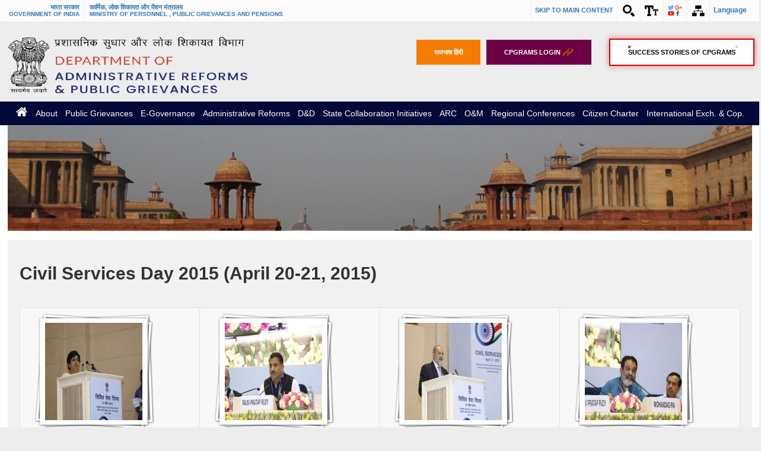

--- FILE ---
content_type: text/html; charset=utf-8
request_url: https://darpg.gov.in/hi/photo-gallery/2323?page=4
body_size: 68120
content:
<!DOCTYPE html>
<!--[if IEMobile 7]><html class="iem7"  lang="en" dir="ltr"><![endif]-->
<!--[if lte IE 6]><html class="lt-ie9 lt-ie8 lt-ie7"  lang="en" dir="ltr"><![endif]-->
<!--[if (IE 7)&(!IEMobile)]><html class="lt-ie9 lt-ie8"  lang="en" dir="ltr"><![endif]-->
<!--[if IE 8]><html class="lt-ie9"  lang="en" dir="ltr"><![endif]-->
<!--[if (gte IE 9)|(gt IEMobile 7)]><!--><html  lang="en" dir="ltr" prefix="content: http://purl.org/rss/1.0/modules/content/ dc: http://purl.org/dc/terms/ foaf: http://xmlns.com/foaf/0.1/ og: http://ogp.me/ns# rdfs: http://www.w3.org/2000/01/rdf-schema# sioc: http://rdfs.org/sioc/ns# sioct: http://rdfs.org/sioc/types# skos: http://www.w3.org/2004/02/skos/core# xsd: http://www.w3.org/2001/XMLSchema#"><!--<![endif]-->

<head>
  <meta charset="utf-8" />
<link rel="shortcut icon" href="https://darpg.gov.in/sites/default/files/favicon_0.png" type="image/png" />
  <title>प्रशासनिक सुधार और लोक शिकायत विभाग</title>
      <meta name="MobileOptimized" content="width">
    <meta name="HandheldFriendly" content="true">
<meta name="keywords" content="Darpg, department of administrative reforms, department of public grievances, public grievances, administrative reform, modernization scheme, upsc, ias, civil services day, award for excellence in public service, annual conference of chief secretaries, ccg, centralized online bus pass issue and renewal.">
<meta name="description" content="Department of Administrative Reforms and Public Grievances, Ministry of Personnel, Public Grievances and Pensions was set up in 1964 with a view to facilitate the pursuit of excellence in Governance through promotion of improvements in Government structures and processes etc.">
<meta name="title" content="प्रशासनिक सुधार और लोक शिकायत विभाग">
<meta name="lang" content="en">
    <meta name="viewport" content="width=device-width">
	
    <!--<meta http-equiv="cleartype" content="on">-->
  <style>
@import url("https://darpg.gov.in/modules/system/system.base.css?t3uoyb");
@import url("https://darpg.gov.in/modules/system/system.messages.css?t3uoyb");
</style>
<style media="screen">
@import url("https://darpg.gov.in/sites/all/modules/contributed/views_slideshow/views_slideshow.css?t3uoyb");
</style>
<style>
@import url("https://darpg.gov.in/sites/all/modules/contributed/calendar/css/calendar_multiday.css?t3uoyb");
@import url("https://darpg.gov.in/modules/comment/comment.css?t3uoyb");
@import url("https://darpg.gov.in/sites/all/modules/contributed/date/date_api/date.css?t3uoyb");
@import url("https://darpg.gov.in/sites/all/modules/contributed/date/date_popup/themes/datepicker.1.7.css?t3uoyb");
@import url("https://darpg.gov.in/modules/field/theme/field.css?t3uoyb");
@import url("https://darpg.gov.in/modules/node/node.css?t3uoyb");
@import url("https://darpg.gov.in/modules/search/search.css?t3uoyb");
@import url("https://darpg.gov.in/modules/user/user.css?t3uoyb");
@import url("https://darpg.gov.in/sites/all/modules/contributed/webform_feedback/css/webform_feedback.css?t3uoyb");
@import url("https://darpg.gov.in/sites/all/modules/contributed/extlink/extlink.css?t3uoyb");
@import url("https://darpg.gov.in/sites/all/modules/contributed/views/css/views.css?t3uoyb");
</style>
<style>
@import url("https://darpg.gov.in/sites/all/modules/customs/cmf_content/assets/css/base.css?t3uoyb");
@import url("https://darpg.gov.in/sites/all/modules/customs/cmf_content/assets/css/base-responsive.css?t3uoyb");
@import url("https://darpg.gov.in/sites/all/modules/contributed/ctools/css/ctools.css?t3uoyb");
@import url("https://darpg.gov.in/sites/all/modules/contributed/lightbox2/css/lightbox.css?t3uoyb");
@import url("https://darpg.gov.in/sites/all/modules/contributed/panels/css/panels.css?t3uoyb");
@import url("https://darpg.gov.in/sites/all/modules/contributed/views_slideshow/views_slideshow_controls_text.css?t3uoyb");
@import url("https://darpg.gov.in/sites/all/modules/contributed/flexslider/assets/css/flexslider_img.css?t3uoyb");
</style>
<style>
@import url("https://darpg.gov.in/sites/all/themes/cmf/css/ma5gallery.css?t3uoyb");
@import url("https://darpg.gov.in/sites/all/themes/cmf/css/site.css?t3uoyb");
@import url("https://darpg.gov.in/sites/all/themes/cmf/css/site-responsive.css?t3uoyb");
@import url("https://darpg.gov.in/sites/all/themes/cmf/css/grid.css?t3uoyb");
@import url("https://darpg.gov.in/sites/all/themes/cmf/css/font.css?t3uoyb");
@import url("https://darpg.gov.in/sites/all/themes/cmf/css/font-awesome.min.css?t3uoyb");
@import url("https://darpg.gov.in/sites/all/themes/cmf/css/flexslider.css?t3uoyb");
@import url("https://darpg.gov.in/sites/all/themes/cmf/css/components/misc.css?t3uoyb");
@import url("https://darpg.gov.in/sites/all/themes/cmf/css/print.css?t3uoyb");
</style>
  <script src="https://darpg.gov.in/misc/jquery.js?v=1.4.4"></script>
<script src="https://darpg.gov.in/misc/jquery-extend-3.4.0.js?v=1.4.4"></script>
<script src="https://darpg.gov.in/misc/jquery-html-prefilter-3.5.0-backport.js?v=1.4.4"></script>
<script src="https://darpg.gov.in/misc/jquery.once.js?v=1.2"></script>
<script src="https://darpg.gov.in/misc/drupal.js?t3uoyb"></script>
<script src="https://darpg.gov.in/misc/jquery.cookie.js?v=1.0"></script>
<script src="https://darpg.gov.in/misc/jquery.form.js?v=2.52"></script>
<script src="https://darpg.gov.in/sites/all/modules/contributed/views_slideshow/js/views_slideshow.js?v=1.0"></script>
<script src="https://darpg.gov.in/misc/form-single-submit.js?v=7.98"></script>
<script src="https://darpg.gov.in/misc/ajax.js?v=7.98"></script>
<script src="https://darpg.gov.in/sites/all/modules/contributed/jquery_update/js/jquery_update.js?v=0.0.1"></script>
<script src="https://darpg.gov.in/sites/all/modules/contributed/admin_menu/admin_devel/admin_devel.js?t3uoyb"></script>
<script src="https://darpg.gov.in/sites/all/modules/contributed/extlink/extlink.js?t3uoyb"></script>
<script src="https://darpg.gov.in/sites/default/files/languages/en_tfF9T_lZi_NHe28ruLaZaDLpRjWrIXqr8RXpMjr_KQc.js?t3uoyb"></script>
<script>var base_url ="https://darpg.gov.in"; var themePath = "sites/all/themes/cmf"; var modulePath = "sites/all/modules/customs/cmf_content";</script>
<script src="https://darpg.gov.in/sites/all/modules/customs/cmf_content/assets/js/font-size.js?t3uoyb"></script>
<script src="https://darpg.gov.in/sites/all/modules/customs/cmf_content/assets/js/framework.js?t3uoyb"></script>
<script src="https://darpg.gov.in/sites/all/modules/customs/cmf_content/assets/js/swithcer.js?t3uoyb"></script>
<script src="https://darpg.gov.in/sites/all/modules/contributed/lightbox2/js/lightbox.js?1769100570"></script>
<script src="https://darpg.gov.in/sites/all/modules/contributed/views/js/base.js?t3uoyb"></script>
<script src="https://darpg.gov.in/misc/progress.js?v=7.98"></script>
<script src="https://darpg.gov.in/sites/all/modules/contributed/views/js/ajax_view.js?t3uoyb"></script>
<script src="https://darpg.gov.in/sites/all/libraries/flexslider/jquery.flexslider-min.js?t3uoyb"></script>
<script src="https://darpg.gov.in/sites/all/modules/contributed/flexslider_views_slideshow/js/flexslider_views_slideshow.js?t3uoyb"></script>
<script src="https://darpg.gov.in/sites/all/modules/contributed/webform_feedback/js/webform_feedback.js?t3uoyb"></script>
<script src="https://darpg.gov.in/sites/all/modules/contributed/google_analytics/googleanalytics.js?t3uoyb"></script>
<script>(function(i,s,o,g,r,a,m){i["GoogleAnalyticsObject"]=r;i[r]=i[r]||function(){(i[r].q=i[r].q||[]).push(arguments)},i[r].l=1*new Date();a=s.createElement(o),m=s.getElementsByTagName(o)[0];a.async=1;a.src=g;m.parentNode.insertBefore(a,m)})(window,document,"script","https://www.google-analytics.com/analytics.js","ga");ga("create", "UA-89467088-1", {"cookieDomain":"auto"});ga("set", "anonymizeIp", true);ga("send", "pageview");</script>
<script src="https://darpg.gov.in/sites/all/themes/cmf/bootstrap/js/bootstrap.min.js?t3uoyb"></script>
<script src="https://darpg.gov.in/sites/all/themes/cmf/js/jquery-1.12.4.min.js?t3uoyb"></script>
<script src="https://darpg.gov.in/sites/all/themes/cmf/js/jquery.flexslider.js?t3uoyb"></script>
<script src="https://darpg.gov.in/sites/all/themes/cmf/js/custom.js?t3uoyb"></script>
<script src="https://darpg.gov.in/sites/all/themes/cmf/js/counter.js?t3uoyb"></script>
<script src="https://darpg.gov.in/sites/all/themes/cmf/js/swithcer.js?t3uoyb"></script>
<script src="https://darpg.gov.in/sites/all/themes/cmf/js/easyResponsiveTabs.js?t3uoyb"></script>
<script>jQuery.extend(Drupal.settings, {"basePath":"\/","pathPrefix":"hi\/","setHasJsCookie":0,"ajaxPageState":{"theme":"cmf","theme_token":"cbvqYW9N-mCqucUtbIwLdAQgIPsOG5Aho5TxHG_6peE","jquery_version":"default","js":{"misc\/jquery.js":1,"misc\/jquery-extend-3.4.0.js":1,"misc\/jquery-html-prefilter-3.5.0-backport.js":1,"misc\/jquery.once.js":1,"misc\/drupal.js":1,"misc\/jquery.cookie.js":1,"misc\/jquery.form.js":1,"sites\/all\/modules\/contributed\/views_slideshow\/js\/views_slideshow.js":1,"misc\/form-single-submit.js":1,"misc\/ajax.js":1,"sites\/all\/modules\/contributed\/jquery_update\/js\/jquery_update.js":1,"sites\/all\/modules\/contributed\/admin_menu\/admin_devel\/admin_devel.js":1,"sites\/all\/modules\/contributed\/extlink\/extlink.js":1,"public:\/\/languages\/en_tfF9T_lZi_NHe28ruLaZaDLpRjWrIXqr8RXpMjr_KQc.js":1,"0":1,"sites\/all\/modules\/customs\/cmf_content\/assets\/js\/font-size.js":1,"sites\/all\/modules\/customs\/cmf_content\/assets\/js\/framework.js":1,"sites\/all\/modules\/customs\/cmf_content\/assets\/js\/swithcer.js":1,"sites\/all\/modules\/contributed\/lightbox2\/js\/lightbox.js":1,"sites\/all\/modules\/contributed\/views\/js\/base.js":1,"misc\/progress.js":1,"sites\/all\/modules\/contributed\/views\/js\/ajax_view.js":1,"sites\/all\/libraries\/flexslider\/jquery.flexslider-min.js":1,"sites\/all\/modules\/contributed\/flexslider_views_slideshow\/js\/flexslider_views_slideshow.js":1,"sites\/all\/modules\/contributed\/webform_feedback\/js\/webform_feedback.js":1,"sites\/all\/modules\/contributed\/google_analytics\/googleanalytics.js":1,"1":1,"sites\/all\/themes\/cmf\/bootstrap\/js\/bootstrap.min.js":1,"sites\/all\/themes\/cmf\/js\/jquery-1.12.4.min.js":1,"sites\/all\/themes\/cmf\/js\/jquery.flexslider.js":1,"sites\/all\/themes\/cmf\/js\/custom.js":1,"sites\/all\/themes\/cmf\/js\/counter.js":1,"sites\/all\/themes\/cmf\/js\/swithcer.js":1,"sites\/all\/themes\/cmf\/js\/easyResponsiveTabs.js":1},"css":{"modules\/system\/system.base.css":1,"modules\/system\/system.menus.css":1,"modules\/system\/system.messages.css":1,"modules\/system\/system.theme.css":1,"sites\/all\/modules\/contributed\/views_slideshow\/views_slideshow.css":1,"sites\/all\/modules\/contributed\/calendar\/css\/calendar_multiday.css":1,"modules\/comment\/comment.css":1,"sites\/all\/modules\/contributed\/date\/date_api\/date.css":1,"sites\/all\/modules\/contributed\/date\/date_popup\/themes\/datepicker.1.7.css":1,"modules\/field\/theme\/field.css":1,"modules\/node\/node.css":1,"modules\/search\/search.css":1,"modules\/user\/user.css":1,"sites\/all\/modules\/contributed\/webform_feedback\/css\/webform_feedback.css":1,"sites\/all\/modules\/contributed\/extlink\/extlink.css":1,"sites\/all\/modules\/contributed\/views\/css\/views.css":1,"sites\/all\/modules\/customs\/cmf_content\/assets\/css\/base.css":1,"sites\/all\/modules\/customs\/cmf_content\/assets\/css\/font.css":1,"sites\/all\/modules\/customs\/cmf_content\/assets\/css\/flexslider.css":1,"sites\/all\/modules\/customs\/cmf_content\/assets\/css\/base-responsive.css":1,"sites\/all\/modules\/customs\/cmf_content\/assets\/css\/font-awesome.min.css":1,"sites\/all\/modules\/contributed\/ctools\/css\/ctools.css":1,"sites\/all\/modules\/contributed\/lightbox2\/css\/lightbox.css":1,"sites\/all\/modules\/contributed\/panels\/css\/panels.css":1,"sites\/all\/modules\/contributed\/views_slideshow\/views_slideshow_controls_text.css":1,"sites\/all\/modules\/contributed\/flexslider\/assets\/css\/flexslider_img.css":1,"sites\/all\/libraries\/flexslider\/flexslider.css":1,"sites\/all\/themes\/cmf\/bootstrap\/css\/bootstrap.min.css":1,"sites\/all\/themes\/zen\/system.menus.css":1,"sites\/all\/themes\/cmf\/system.theme.css":1,"sites\/all\/themes\/cmf\/css\/ma5gallery.css":1,"sites\/all\/themes\/cmf\/css\/site.css":1,"sites\/all\/themes\/cmf\/css\/site-responsive.css":1,"sites\/all\/themes\/cmf\/css\/grid.css":1,"sites\/all\/themes\/cmf\/css\/font.css":1,"sites\/all\/themes\/cmf\/css\/font-awesome.min.css":1,"sites\/all\/themes\/cmf\/css\/flexslider.css":1,"sites\/all\/themes\/cmf\/css\/components\/misc.css":1,"sites\/all\/themes\/cmf\/css\/print.css":1}},"encrypt_submissions":{"baseUrl":"https:\/\/darpg.gov.in"},"lightbox2":{"rtl":"0","file_path":"\/(\\w\\w\/)public:\/","default_image":"\/sites\/all\/modules\/contributed\/lightbox2\/images\/brokenimage.jpg","border_size":10,"font_color":"000","box_color":"fff","top_position":"","overlay_opacity":"0.8","overlay_color":"000","disable_close_click":1,"resize_sequence":0,"resize_speed":400,"fade_in_speed":400,"slide_down_speed":600,"use_alt_layout":0,"disable_resize":0,"disable_zoom":1,"force_show_nav":0,"show_caption":1,"loop_items":1,"node_link_text":"View Image Details","node_link_target":0,"image_count":"Image !current of !total","video_count":"Video !current of !total","page_count":"Page !current of !total","lite_press_x_close":"press \u003Ca href=\u0022#\u0022 onclick=\u0022hideLightbox(); return FALSE;\u0022\u003E\u003Ckbd\u003Ex\u003C\/kbd\u003E\u003C\/a\u003E to close","download_link_text":"","enable_login":false,"enable_contact":false,"keys_close":"c x 27","keys_previous":"p 37","keys_next":"n 39","keys_zoom":"z","keys_play_pause":"32","display_image_size":"original","image_node_sizes":"()","trigger_lightbox_classes":"","trigger_lightbox_group_classes":"","trigger_slideshow_classes":"","trigger_lightframe_classes":"","trigger_lightframe_group_classes":"","custom_class_handler":0,"custom_trigger_classes":"","disable_for_gallery_lists":true,"disable_for_acidfree_gallery_lists":true,"enable_acidfree_videos":true,"slideshow_interval":5000,"slideshow_automatic_start":1,"slideshow_automatic_exit":1,"show_play_pause":0,"pause_on_next_click":0,"pause_on_previous_click":1,"loop_slides":0,"iframe_width":600,"iframe_height":400,"iframe_border":1,"enable_video":0},"views":{"ajax_path":"\/hi\/views\/ajax","ajaxViews":{"views_dom_id:e6a6d8ef8a4a030c089b4fe8d674898d":{"view_name":"photo_gallery","view_display_id":"page","view_args":"2323","view_path":"photo-gallery\/2323","view_base_path":"photo-gallery\/%","view_dom_id":"e6a6d8ef8a4a030c089b4fe8d674898d","pager_element":0}}},"urlIsAjaxTrusted":{"\/hi\/photo-gallery\/2323?page=4":true},"viewsSlideshow":{"home_flexslider-block":{"methods":{"goToSlide":["viewsSlideshowPager","viewsSlideshowSlideCounter","viewsSlideshowCycle"],"nextSlide":["viewsSlideshowPager","viewsSlideshowSlideCounter","flexsliderViewsSlideshow","viewsSlideshowCycle"],"pause":["viewsSlideshowControls","flexsliderViewsSlideshow","viewsSlideshowCycle"],"play":["viewsSlideshowControls","flexsliderViewsSlideshow","viewsSlideshowCycle"],"previousSlide":["viewsSlideshowPager","viewsSlideshowSlideCounter","flexsliderViewsSlideshow","viewsSlideshowCycle"],"transitionBegin":["viewsSlideshowPager","viewsSlideshowSlideCounter"],"transitionEnd":[]},"paused":0}},"viewsSlideshowControls":{"home_flexslider-block":{"bottom":{"type":"viewsSlideshowControlsText"}}},"flexslider_views_slideshow":{"#flexslider_views_slideshow_main_home_flexslider-block":{"num_divs":12,"id_prefix":"#flexslider_views_slideshow_main_","vss_id":"home_flexslider-block","namespace":"flex-","selector":".slides \u003E li","easing":"swing","direction":"horizontal","reverse":false,"smoothHeight":false,"startAt":0,"animationSpeed":600,"initDelay":0,"useCSS":true,"touch":true,"video":false,"keyboard":true,"multipleKeyboard":false,"mousewheel":0,"controlsContainer":".flex-control-nav-container","sync":"","asNavFor":"","itemWidth":0,"itemMargin":0,"minItems":0,"maxItems":0,"move":0,"animation":"slide","slideshow":true,"slideshowSpeed":7000,"directionNav":true,"controlNav":true,"prevText":"","nextText":"","pausePlay":false,"pauseText":"Pause","playText":"Play","randomize":false,"thumbCaptions":false,"thumbCaptionsBoth":false,"animationLoop":true,"pauseOnAction":false,"pauseOnHover":true,"manualControls":""}},"webform_feedback":{"key":"136","linkText":"Feedback","webformPosition":"left","inert":""},"extlink":{"extTarget":"_blank","extClass":"ext","extLabel":"(link is external)","extImgClass":0,"extSubdomains":1,"extExclude":"","extInclude":"","extCssExclude":".gov-india, .no-ext-image, .copyright-content","extCssExplicit":"","extAlert":0,"extAlertText":"This link will take you to an external web site.","mailtoClass":0,"mailtoLabel":"(link sends e-mail)"},"googleanalytics":{"trackOutbound":1,"trackMailto":1,"trackDownload":1,"trackDownloadExtensions":"7z|aac|arc|arj|asf|asx|avi|bin|csv|doc(x|m)?|dot(x|m)?|exe|flv|gif|gz|gzip|hqx|jar|jpe?g|js|mp(2|3|4|e?g)|mov(ie)?|msi|msp|pdf|phps|png|ppt(x|m)?|pot(x|m)?|pps(x|m)?|ppam|sld(x|m)?|thmx|qtm?|ra(m|r)?|sea|sit|tar|tgz|torrent|txt|wav|wma|wmv|wpd|xls(x|m|b)?|xlt(x|m)|xlam|xml|z|zip"}});</script>
      <!--[if lt IE 9]>
    <script src="/sites/all/themes/zen/js/html5-respond.js"></script>
    <![endif]-->
  <noscript>
  <link href="https://darpg.gov.in/sites/all/themes/cmf/css/no-js.css" type="text/css" rel="stylesheet">
</noscript>

  <script>
        var fontSize = "100";
		//<![CDATA[
	jQuery(function ()
	{
	jQuery('table').wrap('<div class="scroll-table"></div>');
	jQuery(".scroll-table").after( "<div class='guide-text'>Swipe to view <i class='fa fa-long-arrow-right'></i></div>" );

	});
	//]]>
  </script>
  
   <link href="https://darpg.gov.in/sites/all/themes/cmf/css/bootstrap.min.css" type="text/css" rel="stylesheet">

<script src="https://darpg.gov.in/sites/all/themes/cmf/js/bootstrap.min.js"></script>


   <link rel="stylesheet" href="https://maxcdn.bootstrapcdn.com/bootstrap/3.4.1/css/bootstrap.min.css">
    <script src="https://ajax.googleapis.com/ajax/libs/jquery/3.6.1/jquery.min.js"></script>
    <script src="https://maxcdn.bootstrapcdn.com/bootstrap/3.4.1/js/bootstrap.min.js"></script>
<style>

.devisionSection h3{color: #010938; font-size: 18px; font-weight: 700;margin-bottom:10px;}
.devisionSection ul{padding:0; margin:0;max-height: 460px;   overflow-x:hidden;overflow-y: hidden;}
.devisionSection ul li{list-style-type:none;width:48%; margin:0.5%; float:left; background: #fff; padding: 19px;
box-shadow: 0 0 6px #ccc;  border-radius: 8px;}
.devisionSection ul li .icon{ width: 50px; background: #010938; border-radius: 6px;  color: #fff; float: left;  padding: 15px 15px;display: flex;
    text-align: center; font-size: 24px; margin-right: 10px;}
.devisionSection ul li .text{    display: flex;  flex-wrap: wrap;}
.devisionSection ul li a{text-decoration:none;}
.devisionSection ul li a:hover .icon{background:#bf5d02;}
.devisionSection ul li a:hover h2, .devisionSection ul li a:hover p{color:#bf5d02; text-decoration:underline;}
.devisionSection li a .text h2{font-size:16px; font-weight:700; color:#010938;padding-bottom:0;margin:0;white-space: nowrap; text-overflow: ellipsis; overflow: hidden;text-align:left;}
.devisionSection li a .text p{font-size:15px; font-weight:normal; text-align:left;color:#494242; margin: 6px 0 0 0;
display: -webkit-box;
  -webkit-line-clamp: 2;
  -webkit-box-orient: vertical;  
  overflow: hidden;line-height:22px;height:44px;}
 
  @media(max-width:767px){
 .tabMenu .innerData{width:98% !important;}
  .devisionSection ul li{width:100%;}
  }
 
  @media(max-width:1024px) and (min-width:768px){
  .devisionSection ul li{width:100%;}
  .tabMenu .innerData{width:48% !important;}
  }

.gallerySection{margin-bottom:15px; margin-top:40px;}
.gallerySection h3{color: #414141; font-size: 20px; font-weight: 700;margin-bottom:0px;display: inline-block;    width: 100%;}
.gallerySection .more {margin:0 4px !important;}
.imageSection ul{padding:0; margin:0;}
.imageSection ul li{list-style-type:none;width:49%; margin:0.5%; float:left;background:#010938;padding: 5px;}
.imageSection li img{width:100%; height: 253px; object-fit: cover; overflow: hidden;}
.tweetSection{;padding:5px;margin-top:7px;border: 4px solid #000;}
.tweetSection img{height:253px;}
.mb15{margin-bottom:15px;}
.ministry-panel h2{white-space:nowrap;overflow:hidden;text-overflow:ellipsis;}
.front #block-views-our-minister-block .item-list li{margin:3px 0;}
.backBlue{background:#fff; box-shadow:0 0 5px #ddd}
.about-department h2 span, .ministry-panel h2 a, .tab-btns h2{color:#414141;}
 .wrapper.banner-wrapper{background:#fff;}
 .ministry-panel h2{background:#fff; }
 .mr20{margin:20px 0;}
 .backWhiteSection, .front .view-id-home_tabs, .ministry-panel{background:#f7f7f7;}
 .front #block-views-our-minister-block .item-list li h4{margin-top:8px;}
 .front #block-views-our-minister-block .item-list li h5{font-size:16px;}
 .views-field.views-field-body p{line-height:30px;color:#000;}

 .relatedLinks h2, .bottom-tabs h2, .about-department h2 span, .ministry-panel h2 a,
 .tab-btns h2, #block-views-darpg-dashboard-2019-block .heading, .gallerySection h3{font-family:'Lato';color:#545454;}
 #block-views-darpg-dashboard-2019-block h5.heading{font-size:22px;}
 
 .tabSection{background: #fff;padding: 0 0 10px 0; margin: 0 0 10px 0;}
 .tabWidth100{width:100%; padding:0;}
.tabMenu{border:1px solid #e5e5e5;width: 100%;}
.tabMenu .tab-content{padding:15px; background:#fff;}
.tabMenu .nav-tabs {border:none; background: #010938;}
.tabMenu .nav-tabs li a{border:none;padding:10px 19px;}
.tabMenu .nav-tabs li.active a{ color:#fff;background-color: #bf5d02;border:none;}
.tabMenu .nav-tabs li.active a:after{content: ''; width: 14%; background: #bf5d02;  height: 100%; right: -7px;  position: absolute; transform: skew(10deg,0deg);
              top: 0;  border-bottom: 1px solid #bf5d02; z-index: 5;}
.tabMenu .nav-tabs li.active a:before{content: ''; width: 14%; background: #bf5d02;  height: 100%; left: -7px;  position: absolute; transform: skew(10deg,0deg);
              top: 0;  border-bottom: 1px solid #bf5d02; z-index: 5;}
.tabMenu .nav-tabs li.active:first-child a:before, .tabMenu .nav-tabs li:first-child a:hover:before{border:none;content: inherit;}
.tabMenu .nav-tabs li a:hover:before{content: ''; width:13%;background: #bf5d02;  height: 100%; left: -7px;  position: absolute; transform: skew(10deg,0deg);
              top: 0;  border-bottom: 1px solid #bf5d02; z-index: 5;}
.tabMenu .nav-tabs li a:hover:after{content: ''; width:13%;background: #bf5d02;  height: 100%; right: -7px;  position: absolute; transform: skew(10deg,0deg);
              top: 0;  border-bottom: 1px solid #bf5d02; z-index: 5;}  
.tabMenu .nav-tabs li a:hover{ color: #fff; background: #bf5d02;border: none; border-radius: 0;}
.tabMenu .nav-tabs>li>a{color:#fff;}
.tabMenu .nav-tabs>li{margin-bottom:0;}
.relatedLinks ul{max-height:300px;}
.relatedLinks li a{color:#000;}
.tabMenu .tab-content li{padding:5px 0;}
.tabMenu .tab-content a{color:#000;}
ol, ul{margin:0;}
.front #block-views-our-minister-block .item-list li h5{margin:0; padding:10px 0;}
.col-lg-1, .col-lg-10, .col-lg-11, .col-lg-12, .col-lg-2, .col-lg-3, .col-lg-4, .col-lg-5, .col-lg-6, .col-lg-7, .col-lg-8, .col-lg-9, .col-md-1, .col-md-10, .col-md-11, .col-md-12, .col-md-2, .col-md-3, .col-md-4, .col-md-5, .col-md-6, .col-md-7, .col-md-8, .col-md-9, .col-sm-1, .col-sm-10, .col-sm-11, .col-sm-12, .col-sm-2, .col-sm-3, .col-sm-4, .col-sm-5, .col-sm-6, .col-sm-7, .col-sm-8, .col-sm-9, .col-xs-1, .col-xs-10, .col-xs-11, .col-xs-12, .col-xs-2, .col-xs-3, .col-xs-4, .col-xs-5, .col-xs-6, .col-xs-7, .col-xs-8, .col-xs-9{padding:0 10px;}
.container { width: auto; padding: 0;}
.front #block-views-our-minister-block .item-list li h4{margin-top:8px;margin:0;}
.front .about-department h2, .ministry-panel h2{margin:0;}
.tabMenu .tab-content .related_link a{margin-left: 29px;display: inline-block;}
.tabMenu .innerData{width:24%; float:left; margin-bottom: 10px;margin: 0.5%; background: #e5e5e5; padding: 15px;border: 1px solid #d0d0d0;}
.tabMenu .innerData h2{margin:0; padding:10px 0;}
.tabMenu .innerData ul{padding:0 15px;}
.tab-pane.active{display: flex; flex-wrap: wrap;}
.dashboardSection{width:100%;}
.arcButton{ background: #bf5d02; padding: 7px; margin-top: 20px; width: 84px; text-align: center; color: #fff;}

.front #block-views-our-minister-block .item-list li{border:1px solid #bf5d02;}
.front #block-views-our-minister-block .item-list li h4, .front #block-views-our-minister-block .item-list li h5{background:#bf5d02;}

  #popup {
            display:none;
            position:absolute;
            margin:0 auto;
            top: 88%;
            left: 50%;
            transform: translate(-50%, -50%);
            z-index: 9999;
    }
	
	
	.front .view-id-home_tabs .item-list li {
    text-align: right;
	color: #bf5d02;
}


.pager li>a, .pager li>span {
	    display: inline-block;
    
    background-color: #bf5d02 !important;
   
    border-radius: 1px !important;
}

.item-list ul.pager li.pager-next {
	
}

ul.pager li.pager-last {
	
}

.item-list ul.pager li.pager-item {
	
}




.box {
  position: absolute;
  background-color: white;
  top: 50%;
  left: 50%;
  transform: translate(-50%,-50%);
  padding: 20px;
  border-radius: 10px;
}
</style>

<style>
									.btn, .btn:link, .btn-text:visited 
										{
											text-transform: uppercase;
											text-decoration: none;
											padding: 0.9rem 3rem;
											display: inline-block;
											border-radius: 10rem;
											transition: all .3s;
											position: relative;
											font-size: 1.1rem;
											border: none;
											cursor: pointer; 
										}
									.btn:hover 
										{
											
											box-shadow: 0 0.5rem 2rem rgba(0, 0, 0, 0.4);
											background-color: #fff;
											color: #bf5d02;
															
										}


									.btn--color 
										{
											background-color: #bf5d02;
											color: #fff; 
										}
										
									</style>
  
</head>
<body style="background-color: #ededed;" class="html not-front not-logged-in one-sidebar sidebar-second page-photo-gallery page-photo-gallery- page-photo-gallery-2323 i18n-en section-photo-gallery page-views" >

<div class="box">
  <div> <span class="a-zoom"></span></div>
  <div> <span class="d-zoom"></span></div>
</div>

    <style type="text/css">


.success-story
        {
            display: flex;
            justify-content: flex-end;
            align-items: flex-start;
            margin-top: 40px;
           
        }
        .btn1
        {
            position: relative;
            padding: 1.5rem 3rem;
            font-size: 1.1rem;
            font-weight: 600;
            color: #fff;
            background: none;
            border: none;
            cursor: pointer;
            overflow: hidden;
            transition: all 0.4s ease;
            min-width: 200px;
            z-index: 1;
        }
        .red-pulse
        {
            background: #000;
            border: 2px solid #c70606;
            box-shadow: 0 0 10px rgba(229, 89, 89, 0.8);
            overflow: visible;
        }

        .red-pulse::before,
        .red-pulse::after
        {
            content: "";
            position: absolute;
            inset: -4px;
            border: 2px solid #c70606;
            border-radius: inherit;
            animation: pulseOut 2s ease-out infinite;
            opacity: 0;
        }

        .red-pulse::after
        {
            animation-delay: 1s;
        }

        @keyframes pulseOut
        {
          0%
          {
            transform: scale(1);
            opacity: 1;
          }
          100%
          {
            transform: scale(1.05);
            opacity: 0;
          }
        }


        @media screen and (max-width:540px)
        {
          .success-story
          {
            margin: 10px;
          }
          .btn1
          {
            padding: 0.5rem 1rem;
            font-size: 0.745rem;
          }
          .red-pulse
          {
            margin-left:6px!important;
          }
        }
</style>

  <header>
      <div class="region region-header-top">
    <div id="block-cmf-content-header-region-block" class="block block-cmf-content first last odd">

      
  <noscript class="no_scr">"JavaScript is a standard programming language that is included to provide interactive features, Kindly enable Javascript in your browser. For details visit help page"
     </noscript><div class="wrapper common-wrapper">
  <div class="container common-container four_content ">
      <div class="common-left clearfix">
          <ul>
              <li class="gov-india"><span class="responsive_go_hindi"  lang="hi"><a target="_blank" href="https://india.gov.in/hi/" title="भारत सरकार ( बाहरी वेबसाइट जो एक नई विंडो में खुलती है)">भारत सरकार</a></span><span class="li_eng responsive_go_eng"><a target="_blank" href="https://india.gov.in" title="GOVERNMENT OF INDIA,External Link that opens in a new window">GOVERNMENT OF INDIA</a></span></li><li class="ministry"><span class="responsive_minis_hi" lang="hi"><a target="_blank" href="http://persmin.nic.in/" title="कार्मिक, लोक शिकायत और पेंशन मंत्रालय (बाहरी वेबसाइट जो एक नई विंडो में खुलती है)">कार्मिक, लोक शिकायत और पेंशन मंत्रालय</a></span><span class="li_eng responsive_minis_eng"><a target="_blank" href="http://persmin.nic.in/" title="MINISTRY OF PERSONNEL , PUBLIC GRIEVANCES AND PENSIONS,External Link that opens in a new window">MINISTRY OF PERSONNEL , PUBLIC GRIEVANCES AND PENSIONS</a></span></li></ul>

        </div>
		      
        <div class="common-right clearfix">
          <ul id="header-nav">
              <li class="ico-skip cf"><a href="#skipCont" title="">Skip to main content</a>
		      </li> <li class="ico-site-search cf"><a href="javascript:void(0);" id="toggleSearch" title="Site Search">
			
			<img class="top" src="https://darpg.gov.in/sites/all/modules/customs/cmf_content/assets/images/ico-site-search.png" alt="Site Search" /></a>
			  <div class="search-drop">
						<form action="/hi/photo-gallery/2323?page=4" method="post" id="search-block-form" accept-charset="UTF-8"><div><div class="container-inline">
      <h2 class="element-invisible">Search form</h2>
    <div class="form-item form-type-textfield form-item-search-block-form">
  <label class="element-invisible" for="edit-search-block-form--2">Search </label>
 <input title="Enter the terms you wish to search for." type="text" id="edit-search-block-form--2" name="search_block_form" value="" size="15" maxlength="128" class="form-text" />
</div>
<div class="form-actions form-wrapper" id="edit-actions"><input type="submit" id="edit-submit" name="op" value="Search" class="form-submit" /></div><input type="hidden" name="form_build_id" value="form-fZcMhzSwTakqDpauQlEEvPUGbvHS1yDHBPAXPZLpp4o" />
<input type="hidden" name="form_id" value="search_block_form" />
</div>
</div></form></div>
			</li><li class="ico-accessibility cf"><a href="javascript:void(0);" id="toggleAccessibility" title="Accessibility Dropdown">
				
				<img class="top" src="https://darpg.gov.in/sites/all/modules/customs/cmf_content/assets/images/ico-accessibility.png" alt="Accessibility Dropdown" />
				
				</a>
                  <ul>
                     <li> <a onclick="set_font_size('increase')" title="Increase font size" href="javascript:void(0);">A<sup>+</sup>
					  </a> </li>
                        <li> <a onclick="set_font_size()" title="Reset font size" href="javascript:void(0);">A<sup>&nbsp;</sup></a> </li>
                        <li> <a onclick="set_font_size('decrease')" title="Decrease font size" href="javascript:void(0);">A<sup>-</sup></a> </li>
        <li> <a href="javascript:void(0);" class="high-contrast dark" title="High Contrast">A</a> </li>
       <li> <a href="javascript:void(0);" class="high-contrast light" title="Normal Contrast" style="display: none;">A</a> </li>
                     
                    </ul>
                </li>
                 <li class="ico-accessibility cf"><a href="javascript:void(0);" id="socialAccessibility" title="Social Media Dropdown">
				
				<img class="top" src="https://darpg.gov.in/sites/all/modules/customs/cmf_content/assets/images/ico-social.png" alt="Social Medias">
				
				</a>
                  <ul>
                     <li> <a target="_blank" title="External Link that opens in a new window" href="https://www.facebook.com/DARPGIndia/"><img alt="Facebook Page" src="https://darpg.gov.in/sites/all/modules/customs/cmf_content/assets/images/ico-facebook.png"></a> </li>
                        <li><a target="_blank" title="External Link that opens in a new window" href="https://twitter.com/DARPG_GoI"><img alt="Twitter Page" src="https://darpg.gov.in/sites/all/modules/customs/cmf_content/assets/images//ico-twitter.png"></a> </li>
                       
                     
                    </ul>
                </li>
                  <li class="ico-sitemap cf"><a href="https://darpg.gov.in/site-map">
					 
					  <img class="top" src="https://darpg.gov.in/sites/all/modules/customs/cmf_content/assets/images/ico-sitemap.png" alt="Sitemap" /></a></li> <li class="hindi cmf_lan"><a href="javascript:;" title="Select Language">Language</a><ul><li><a onclick="alert('We are redirecting you to Hindi Language ');" target="_blank" href="https://xn--m1br4br1c9azheb.xn--11b7cb3a6a.xn--h2brj9c/" class="alink" >Hindi</a><li></ul></li> </ul>
        </div>
    </div>
</div>
</div>
  </div>
    <!--Top-Header Section end-->
    <section class="wrapper header-wrapper">
        <div class="container header-container">
		<div class="row">
		<div class="col-md-4">
            <h1 class="logo">
                <a href="/hi" title="Home" rel="home" class="header__logo" id="logo">
<img class="national_emblem" src="/sites/all/themes/cmf/images/emblem-dark.png" alt="national emblem" >
               
                </a>
                            </h1>
            <a href="javascript:void(0);" class="toggle-nav-bar">
                <span class="menu-icon"></span>
                <span class="menu-text">Menu</span>
            </a>
            <div class="header-right clearfix">
                <div class="right-content clearfix">
                    <div class="float-element">
					 
          
					 
                    </div>
                </div>
            </div>
			
	
			
			
		</div>	
			
	

   
   
   <div class="col-md-8">
            <div class="success-story">
                <div>
                    <a href="https://darpg.gov.in/en/relatedlinks/%E0%A4%B0%E0%A4%BE%E0%A4%9C%E0%A4%AD%E0%A4%BE%E0%A4%B7%E0%A4%BE-%E0%A4%B9%E0%A4%BF%E0%A4%82%E0%A4%A6%E0%A5%80"
                        target="_blank" class="btn1"
                        style="background-color: #f57c00;margin-right: 10px;"

                        onmouseover="this.style.backgroundColor='#e65100'; this.style.transform='scale(1.03)';"
                        onmouseout="this.style.backgroundColor='#f57c00'; this.style.transform='scale(1)';"
                      >राजभाषा हिंदी</a>
                </div>
                <div>
                    <a href="https://pgportal.gov.in/Signin" class="btn1 btn--color"
                        target="_blank"
                        style="background-color: #6b0045;margin-right: 10px;"
                        onmouseover="this.style.backgroundColor='#e65100'; this.style.transform='scale(1.03)';"
                        onmouseout="this.style.backgroundColor='#6b0045'; this.style.transform='scale(1)';"
                    > CPGRAMS LOGIN</a>
                </div>
                <div>
                    <a href="https://darpg.gov.in/sites/default/files/Success_Stories_Booklet.pdf" class="btn1 red-pulse "
                          target="_blank"  
                          style="background-color: #fff;color: #000;margin-left: 20px;"
                       
                        > SUCCESS STORIES OF CPGRAMS</a>
                </div>
            </div>
        </div>
   
   
   
   
   
   
   
   
   
   
   
   
   </div>
  
        </div>
    </section>
	

</header>





    <!--Header Section end here-->

 

  <div class="nav-banner-wrapper">
     <!--Page Navigation goes here -->
    <nav class="wrapper nav-wrapper">
      <div class="container nav-container">
          <!--Main nav goes here-->
                               <div id="main-menu">
                      <div class="menu-block-wrapper menu-block-2 menu-name-main-menu parent-mlid-0 menu-level-1">
  <ul class="menu"><li class="menu__item is-leaf first leaf menu-mlid-218"><a href="/hi" title="Home" class="menu__link">Home</a></li>
<li class="menu__item is-expanded expanded menu-mlid-2438"><a href="/hi/node/462" title="About Us" class="menu__link">About</a><ul class="menu"><li class="menu__item is-leaf first leaf menu-mlid-2522"><a href="/hi/node/462" title="Profile" class="menu__link">About Department</a></li>
<li class="menu__item is-leaf leaf menu-mlid-2457"><a href="/hi/node/11" title="Mission and Vision" class="menu__link">Mission/Vision Statement</a></li>
<li class="menu__item is-leaf leaf menu-mlid-2458"><a href="https://darpg.gov.in/sites/default/files/organisational-structure.pdf" title="Organisational Structure" class="menu__link">Organisational Structure</a></li>
<li class="menu__item is-leaf leaf menu-mlid-3313"><a href="https://darpg.gov.in/sites/default/files/Roles_and_Responsibilities.pdf" class="menu__link">Roles and Responsibilities</a></li>
<li class="menu__item is-leaf last leaf menu-mlid-3315"><a href="https://darpg.gov.in/telephone-directory.html" target="_blank" class="menu__link">Who&#039;s Who</a></li>
</ul></li>
<li class="menu__item is-expanded expanded menu-mlid-5688"><a href="/hi/node/291" class="menu__link">Public Grievances</a><ul class="menu"><li class="menu__item is-leaf first last leaf menu-mlid-5774"><a href="/hi/node/6826" class="menu__link">विकसित भारत संपर्क-Viksit Bharat Sampark</a></li>
</ul></li>
<li class="menu__item is-leaf leaf menu-mlid-2942"><a href="/hi/node/5099" class="menu__link">E-Governance</a></li>
<li class="menu__item is-expanded expanded menu-mlid-2945"><a href="/hi/node/191" class="menu__link">Administrative Reforms</a><ul class="menu"><li class="menu__item is-leaf first last leaf menu-mlid-6083"><a href="https://darpg.gov.in/en/good-governance-week-2024" class="menu__link">Good Governance Week 2024</a></li>
</ul></li>
<li class="menu__item is-expanded expanded menu-mlid-5733"><a href="/hi/node/198" title="Documentation and Dissemination" class="menu__link">D&amp;D</a><ul class="menu"><li class="menu__item is-leaf first leaf menu-mlid-5584"><a href="/hi/node/583" class="menu__link">Regional Conferences</a></li>
<li class="menu__item is-leaf leaf menu-mlid-5772"><a href="/hi/relatedlinks/case-studies-0" class="menu__link">Case Studies</a></li>
<li class="menu__item is-leaf leaf menu-mlid-5742"><a href="/hi/node/1773" class="menu__link">Films on best practices</a></li>
<li class="menu__item is-expanded last expanded menu-mlid-5741 menu__item1"><a href="/hi/node/587" class="menu__link">Publication</a><ul class="menu"><li class="menu__item is-leaf first leaf menu-mlid-5743"><a href="https://darpg.gov.in/journal-MGMG" class="menu__link">MGMG eBooks</a></li>
<li class="menu__item is-leaf last leaf menu-mlid-5744"><a href="/hi/node/587" class="menu__link">Publication of Book</a></li>
</ul></li>
</ul></li>
<li class="menu__item is-leaf leaf menu-mlid-5578"><a href="/hi/node/466" class="menu__link">State Collaboration Initiatives</a></li>
<li class="menu__item is-expanded expanded menu-mlid-2440"><a href="/hi/node/60" title="Administrative Reforms Commission" class="menu__link">ARC</a><ul class="menu"><li class="menu__item is-leaf first leaf menu-mlid-5632"><a href="https://darpg.gov.in/en/arc-reports" class="menu__link">2nd ARC Reports</a></li>
<li class="menu__item is-leaf leaf menu-mlid-2477"><a href="/hi/node/59" title="Implementation of Recommendations of 2nd ARC" class="menu__link">Implementation of Recommendations of 2nd ARC</a></li>
<li class="menu__item is-leaf leaf menu-mlid-2480"><a href="/hi/government-decisions-on-2nd-arc" title="Government Decisions on 2nd ARC" class="menu__link">Government Decisions on 2nd ARC</a></li>
<li class="menu__item is-leaf leaf menu-mlid-2479"><a href="/hi/node/4782" title="Reports" class="menu__link">1st ARC Reports</a></li>
<li class="menu__item is-leaf leaf menu-mlid-5634"><a href="/hi/relatedlinks/action-taken-2nd-arc" class="menu__link">Action taken on 2nd ARC</a></li>
<li class="menu__item is-leaf last leaf menu-mlid-5633"><a href="/hi/relatedlinks/other-reports-0" class="menu__link">Other Reports</a></li>
</ul></li>
<li class="menu__item is-expanded expanded menu-mlid-5734"><a href="/hi/node/3338" title="Organization and Method" class="menu__link">O&amp;M</a><ul class="menu"><li class="menu__item is-expanded first expanded menu-mlid-5735 menu__item1"><a href="https://darpg.gov.in/" class="menu__link">Special Campaign</a><ul class="menu"><li class="menu__item is-leaf first leaf menu-mlid-6085"><a href="https://darpg.gov.in/sites/default/files/Special_Campaign_5_0_Assessment_Report.pdf" class="menu__link">5.0</a></li>
<li class="menu__item is-leaf leaf menu-mlid-6084"><a href="https://darpg.gov.in/sites/default/files/Swachhta_Report_Special_Campaign_4.pdf" target="_blank" class="menu__link">4.0</a></li>
<li class="menu__item is-leaf leaf menu-mlid-5740"><a href="https://darpg.gov.in/sites/default/files/Swachhta_Report_Special_Campaign_3.pdf" target="_blank" class="menu__link">3.0</a></li>
<li class="menu__item is-leaf leaf menu-mlid-5739"><a href="https://darpg.gov.in/sites/default/files/Swachhta_Report_Special_Campaign_22_12_2022.pdf" target="_blank" class="menu__link">2.0</a></li>
<li class="menu__item is-leaf last leaf menu-mlid-5738"><a href="https://darpg.gov.in/sites/default/files/Special%20Campaign%20Report%2003-02-2022_0.pdf" target="_blank" class="menu__link">1.0</a></li>
</ul></li>
<li class="menu__item is-leaf leaf menu-mlid-5736"><a href="https://darpg.gov.in/relatedlinks/csmop" class="menu__link">CSMOP</a></li>
<li class="menu__item is-leaf last leaf menu-mlid-5737"><a href="/hi/relatedlinks/implementation-initiative-increasing-efficiency-decision-making" class="menu__link">Increasing efficiency and decision making</a></li>
</ul></li>
<li class="menu__item is-leaf leaf menu-mlid-5691"><a href="/hi/node/583" class="menu__link">Regional Conferences</a></li>
<li class="menu__item is-leaf leaf menu-mlid-2531"><a href="https://goicharters.nic.in/" title="Citizen Charter" target="_blank" class="menu__link">Citizen Charter</a></li>
<li class="menu__item is-expanded last expanded menu-mlid-5693"><a href="/hi/node/676" title="International Exch. &amp; Cop." class="menu__link">International Exch. &amp; Cop.</a><ul class="menu"><li class="menu__item is-leaf first leaf menu-mlid-5745"><a href="https://darpg.gov.in/sites/default/files/About_IEC.pdf" target="_blank" class="menu__link">About IE&amp;C</a></li>
<li class="menu__item is-leaf leaf menu-mlid-5748"><a href="https://darpg.gov.in/sites/default/files/details%20of%20short%20term%20training.pdf" target="_blank" class="menu__link">Foreign Training Programme</a></li>
<li class="menu__item is-leaf leaf menu-mlid-5747"><a href="https://darpg.gov.in/sites/default/files/Details_of_Foreign_visits_undertaken_by_Officers_of_DARPG_with_Expenditure.pdf" target="_blank" class="menu__link">Foreign visits</a></li>
<li class="menu__item is-leaf last leaf menu-mlid-5746"><a href="/hi/node/4524" class="menu__link">MOUs</a></li>
</ul></li>
</ul></div>
                  </div>
                      </div>
    </nav>
    <!--Page Navigation End here-->
 </div> 
  
  <div id="skipCont" class="wrapper"></div>

  <!--Container Section Start Here -->
  
  <div class="wrapper banner-wrapper inner-banner">
  	<img src="https://darpg.gov.in/sites/all/themes/cmf/images/banner/inner-banner.jpg" alt="banner">    
</div>
<div class="wrapper"></div><!--/#skipCont-->
<section id="fontSize" class="wrapper body-wrapper ">
    <div class="bg-wrapper inner-wrapper">
        <div class="container body-container">        	
            <div class="top-hanging-panel clearfix">
                        	<div class="page-content"> 	
                				  
					                                         
                                                             
                                                            


<div class="view view-photo-gallery view-id-photo_gallery view-display-id-page view-dom-id-e6a6d8ef8a4a030c089b4fe8d674898d">
            <div class="view-header">
      <h2><strong>
Civil Services Day 2015 (April 20-21, 2015)</strong></h2>
<hr>
    </div>
  
  
  
      <div class="view-content">
      <table class="views-view-grid cols-4">
  
  <tbody>
          <tr class="row-1 row-first">
                  <td class="col-1 col-first">
              
  <div>        <div><a href="https://darpg.gov.in/sites/default/files/CSD2015%20%2836%29.JPG" rel="lightshow[field_image][]" title=""><img typeof="foaf:Image" src="https://darpg.gov.in/sites/default/files/styles/gallery_image/public/CSD2015%20%2836%29.JPG?itok=RuWpYpTj" width="217" height="164" alt="" /></a></div>  </div>          </td>
                  <td class="col-2">
              
  <div>        <div><a href="https://darpg.gov.in/sites/default/files/CSD2015%20%2837%29.JPG" rel="lightshow[field_image][]" title=""><img typeof="foaf:Image" src="https://darpg.gov.in/sites/default/files/styles/gallery_image/public/CSD2015%20%2837%29.JPG?itok=SCeJEQ2O" width="217" height="164" alt="" /></a></div>  </div>          </td>
                  <td class="col-3">
              
  <div>        <div><a href="https://darpg.gov.in/sites/default/files/CSD2015%20%2838%29.JPG" rel="lightshow[field_image][]" title=""><img typeof="foaf:Image" src="https://darpg.gov.in/sites/default/files/styles/gallery_image/public/CSD2015%20%2838%29.JPG?itok=ir6DoEz-" width="217" height="164" alt="" /></a></div>  </div>          </td>
                  <td class="col-4 col-last">
              
  <div>        <div><a href="https://darpg.gov.in/sites/default/files/CSD2015%20%2839%29.JPG" rel="lightshow[field_image][]" title=""><img typeof="foaf:Image" src="https://darpg.gov.in/sites/default/files/styles/gallery_image/public/CSD2015%20%2839%29.JPG?itok=2s6fMz12" width="217" height="164" alt="" /></a></div>  </div>          </td>
              </tr>
          <tr class="row-2">
                  <td class="col-1 col-first">
              
  <div>        <div><a href="https://darpg.gov.in/sites/default/files/CSD2015%20%2840%29.JPG" rel="lightshow[field_image][]" title=""><img typeof="foaf:Image" src="https://darpg.gov.in/sites/default/files/styles/gallery_image/public/CSD2015%20%2840%29.JPG?itok=omda_HIt" width="217" height="164" alt="" /></a></div>  </div>          </td>
                  <td class="col-2">
              
  <div>        <div><a href="https://darpg.gov.in/sites/default/files/CSD2015%20%2841%29.JPG" rel="lightshow[field_image][]" title=""><img typeof="foaf:Image" src="https://darpg.gov.in/sites/default/files/styles/gallery_image/public/CSD2015%20%2841%29.JPG?itok=KkTSYCrg" width="217" height="164" alt="" /></a></div>  </div>          </td>
                  <td class="col-3">
              
  <div>        <div><a href="https://darpg.gov.in/sites/default/files/CSD2015%20%2842%29.JPG" rel="lightshow[field_image][]" title=""><img typeof="foaf:Image" src="https://darpg.gov.in/sites/default/files/styles/gallery_image/public/CSD2015%20%2842%29.JPG?itok=fkaQPg7_" width="217" height="164" alt="" /></a></div>  </div>          </td>
                  <td class="col-4 col-last">
              
  <div>        <div><a href="https://darpg.gov.in/sites/default/files/CSD2015%20%2843%29.JPG" rel="lightshow[field_image][]" title=""><img typeof="foaf:Image" src="https://darpg.gov.in/sites/default/files/styles/gallery_image/public/CSD2015%20%2843%29.JPG?itok=6d_ZwG3p" width="217" height="164" alt="" /></a></div>  </div>          </td>
              </tr>
          <tr class="row-3 row-last">
                  <td class="col-1 col-first">
              
  <div>        <div><a href="https://darpg.gov.in/sites/default/files/CSD2015%20%2845%29.JPG" rel="lightshow[field_image][]" title=""><img typeof="foaf:Image" src="https://darpg.gov.in/sites/default/files/styles/gallery_image/public/CSD2015%20%2845%29.JPG?itok=LN82TxQy" width="217" height="164" alt="" /></a></div>  </div>          </td>
                  <td class="col-2">
                      </td>
                  <td class="col-3">
                      </td>
                  <td class="col-4 col-last">
                      </td>
              </tr>
      </tbody>
</table>
    </div>
  
      <h2 class="element-invisible">Pages</h2><div class="item-list"><ul class="pager"><li class="pager-first first"><a title="Go to first page" href="/hi/photo-gallery/2323">« first</a></li>
<li class="pager-previous"><a title="Go to previous page" href="/hi/photo-gallery/2323?page=3">‹ previous</a></li>
<li class="pager-item"><a title="Go to page 1" href="/hi/photo-gallery/2323">1</a></li>
<li class="pager-item"><a title="Go to page 2" href="/hi/photo-gallery/2323?page=1">2</a></li>
<li class="pager-item"><a title="Go to page 3" href="/hi/photo-gallery/2323?page=2">3</a></li>
<li class="pager-item"><a title="Go to page 4" href="/hi/photo-gallery/2323?page=3">4</a></li>
<li class="pager-current">5</li>
<li class="pager-item"><a title="Go to page 6" href="/hi/photo-gallery/2323?page=5">6</a></li>
<li class="pager-item"><a title="Go to page 7" href="/hi/photo-gallery/2323?page=6">7</a></li>
<li class="pager-item"><a title="Go to page 8" href="/hi/photo-gallery/2323?page=7">8</a></li>
<li class="pager-item"><a title="Go to page 9" href="/hi/photo-gallery/2323?page=8">9</a></li>
<li class="pager-ellipsis">…</li>
<li class="pager-next"><a title="Go to next page" href="/hi/photo-gallery/2323?page=5">next ›</a></li>
<li class="pager-last last"><a title="Go to last page" href="/hi/photo-gallery/2323?page=16">last »</a></li>
</ul></div>  
  
  
  
  
</div>                                                        
                </div>
				
				
				
				
				
              <!--  <div class="page-sidebar">
                                   
                  <div class="region region-home-link-right-blocks">
    <div id="block-views-home-links-block-block" class="block block-views first last odd">

      
  <div class="view view-home-links-block view-id-home_links_block view-display-id-block view-dom-id-deebe9d4cd95e35aa6d9b10721e38b5e">
        
  
  
      <div class="view-content">
      <ul class="tab">    
            <li><a href="/hi/relatedlinks/%E0%A4%B8%E0%A5%87%E0%A4%B5%E0%A5%8B%E0%A4%A4%E0%A5%8D%E0%A4%A4%E0%A4%AE" target="_self" title="सेवोत्तम">
            <span class="icon" style = "background:url(https://darpg.gov.in/sites/default/files/ico-sevottom.png) no-repeat center center" ></span>
            <span class="text">सेवोत्तम</span>
        </a></li>
    
    
            <li><a href="/hi/relatedlinks/%E0%A4%A8%E0%A4%BF%E0%A4%AF%E0%A4%AE%E0%A4%BE%E0%A4%B5%E0%A4%B2%E0%A5%80-%E0%A4%94%E0%A4%B0-%E0%A4%A8%E0%A4%BF%E0%A4%AF%E0%A4%AE-%E0%A4%AA%E0%A5%81%E0%A4%B8%E0%A5%8D%E0%A4%A4%E0%A4%BF%E0%A4%95%E0%A4%BE%E0%A4%8F%E0%A4%82" target="_self" title="नियम पुस्तिकाएं">
            <span class="icon" style = "background:url(https://darpg.gov.in/sites/default/files/ico-rules.png) no-repeat center center" ></span>
            <span class="text">नियम पुस्तिकाएं</span>
        </a></li>
    
    
            <li><a href="/hi/relatedlinks/%E0%A4%A6%E0%A4%B8%E0%A5%8D%E0%A4%A4%E0%A4%BE%E0%A5%87%E0%A4%B5%E0%A5%87%E0%A4%9C-%E0%A4%94%E0%A4%B0-%E0%A4%B0%E0%A4%BF%E0%A4%AA%E0%A5%8B%E0%A4%B0%E0%A5%8D%E0%A4%9F" target="_self" title="दस्तावेज़">
            <span class="icon" style = "background:url(https://darpg.gov.in/sites/default/files/ico-documents.png) no-repeat center center" ></span>
            <span class="text">दस्तावेज़</span>
        </a></li>
    
    
            <li><a href="/hi/relatedlinks/%E0%A4%86%E0%A4%AF%E0%A5%8B%E0%A4%9C%E0%A4%A8" target="_self" title="आयोजन">
            <span class="icon" style = "background:url(https://darpg.gov.in/sites/default/files/ico-events.png) no-repeat center center" ></span>
            <span class="text">आयोजन</span>
        </a></li>
    
    
            <li><a href="/hi/relatedlinks/%E0%A4%AA%E0%A5%8D%E0%A4%B0%E0%A4%95%E0%A4%BE%E0%A4%B6%E0%A4%A8" target="_self" title="प्रकाशन">
            <span class="icon" style = "background:url(https://darpg.gov.in/sites/default/files/ico-publication.png) no-repeat center center" ></span>
            <span class="text">प्रकाशन</span>
        </a></li>
    
    
            <li><a href="/hi/%E0%A4%AA%E0%A5%81%E0%A4%B0%E0%A4%B8%E0%A5%8D%E0%A4%95%E0%A4%BE%E0%A4%B0" target="_self" title="पुरस्कार">
            <span class="icon" style = "background:url(https://darpg.gov.in/sites/default/files/ico-awards.png) no-repeat center center" ></span>
            <span class="text">पुरस्कार</span>
        </a></li>
    
    
            <li><a href="/hi/%E0%A4%B6%E0%A5%8D%E0%A4%B0%E0%A5%87%E0%A4%B7%E0%A5%8D%E0%A4%A0-%E0%A4%AA%E0%A5%8D%E0%A4%B0%E0%A4%A5%E0%A4%BE%E0%A4%93%E0%A4%82-%E0%A4%AA%E0%A4%B0-%E0%A4%B5%E0%A5%83%E0%A4%A4%E0%A4%9A%E0%A4%BF%E0%A4%A4%E0%A5%8D%E0%A4%B0" target="_self" title="फ़िल्म">
            <span class="icon" style = "background:url(https://darpg.gov.in/sites/default/files/ico-videos_0.png) no-repeat center center" ></span>
            <span class="text">फ़िल्म</span>
        </a></li>
    
    
            <li><a href="/hi/album-category-listing" target="_self" title="फोटो">
            <span class="icon" style = "background:url(https://darpg.gov.in/sites/default/files/icon-gallery_0.png) no-repeat center center" ></span>
            <span class="text">फोटो</span>
        </a></li>
    
</ul>    </div>
  
  
  
  
  
  
</div>
</div>
  </div>
 
                <div class="related-links">
            	<h3>RELATED LINKS</h3>
                <ul class="menu"><li class="menu__item is-leaf first leaf"><a href="http://pgportal.gov.in/" target="_BLANK" title="External site that opens in a new window " class="menu__link">Public Grievance Portal</a></li>
<li class="menu__item is-leaf leaf"><a href="https://pmawards.gov.in" target="_BLANK" title="External site that opens in a new window " class="menu__link">Prime Minister’s Awards for Excellence in Public Administration</a></li>
<li class="menu__item is-leaf leaf"><a href="http://nceg.gov.in/" target="_BLANK" title="External site that opens in a new window " class="menu__link">e-Governance Portal</a></li>
<li class="menu__item is-leaf leaf"><a href="http://www.pmindia.gov.in/" target="_BLANK" title="External site that opens in a new window " class="menu__link">The Prime Minister of India</a></li>
<li class="menu__item is-leaf leaf"><a href="https://mygov.in/" target="_BLANK" title="External site that opens in a new window " class="menu__link">My Government</a></li>
<li class="menu__item is-leaf leaf"><a href="http://goicharters.nic.in" target="_BLANK" title="External site that opens in a new window " class="menu__link">Citizen&#039;s Charters in GOI</a></li>
<li class="menu__item is-leaf leaf"><a href="http://www.ncgg.org.in/" target="_BLANK" title="External site that opens in a new window " class="menu__link">National Centre for Good Governance (NCGG)</a></li>
<li class="menu__item is-leaf leaf"><a href="https://eg4.nic.in/ministries/OPAC/Default.aspx" target="_BLANK" title="External site that opens in a new window " class="menu__link">Library in e-Granthalaya</a></li>
<li class="menu__item is-leaf leaf"><a href="https://persmin.gov.in/" target="_BLANK" title="External site that opens in a new window " class="menu__link">Department of Personnel &amp; Training</a></li>
<li class="menu__item is-leaf leaf"><a href="https://pensionersportal.gov.in/" target="_BLANK" title="External site that opens in a new window " class="menu__link">Pensioners Portal</a></li>
<li class="menu__item is-leaf last leaf"><a href="/hi/node/151" class="menu__link">Download Forms</a></li>
</ul>            </div>
                </div> -->
				
				
				
				
        	</div>
        </div>
    </div>
	    <div class="wrapper carousel-wrapper"> 
        <div class="container carousel-container">
            <div id="flexCarousel" class="flexslider carousel">
                  <div class="region region-featured">
    <div id="block-views-footer-banner-block" class="block block-views first last odd">

      
  <div class="view view-footer-banner view-id-footer_banner view-display-id-block nbs-flexisel-container view-dom-id-0485e55579cb7aac9e37c4bb2fccbaad">
        
  
  
      <div class="view-content">
      <div class="item-list">    <ul class="slides">          <li class="views-row views-row-1 views-row-odd views-row-first">  
  <div class="views-field views-field-field-image">        <a href="https://www.nic.in/ " target="_blank"><img typeof="foaf:Image" src="https://darpg.gov.in/sites/default/files/niclogo_0.jpg" width="169" height="58" alt="NIC" title="NIC" /></a>  </div></li>
          <li class="views-row views-row-2 views-row-even">  
  <div class="views-field views-field-field-image">        <a href="http://www.ncgg.org.in/ " target="_blank"><img typeof="foaf:Image" src="https://darpg.gov.in/sites/default/files/ncgg_0.png" width="187" height="140" alt="NCGG" title="NCGG" /></a>  </div></li>
          <li class="views-row views-row-3 views-row-odd">  
  <div class="views-field views-field-field-image">        <a href="http://gandhi.gov.in " target="_blank"><img typeof="foaf:Image" src="https://darpg.gov.in/sites/default/files/gandhi-logo_0.jpg" width="197" height="140" alt="Gandhi 150" title="Gandhi 150" /></a>  </div></li>
          <li class="views-row views-row-4 views-row-even">  
  <div class="views-field views-field-field-image">        <a href="https://digitalindiaawards.gov.in/ " target="_blank"><img typeof="foaf:Image" src="https://darpg.gov.in/sites/default/files/dia.png" width="200" height="150" alt="Digital India Awards 2018" title="Digital India Awards 2018" /></a>  </div></li>
          <li class="views-row views-row-5 views-row-odd">  
  <div class="views-field views-field-field-image">        <a href="http://goidirectory.nic.in " target="_blank"><img typeof="foaf:Image" src="https://darpg.gov.in/sites/default/files/goi-logo_2.png" width="200" height="150" alt="GOI Web Directory" title="GOI Web Directory" /></a>  </div></li>
          <li class="views-row views-row-6 views-row-even">  
  <div class="views-field views-field-field-image">        <a href="http://www.makeinindia.com/home " target="_blank"><img typeof="foaf:Image" src="https://darpg.gov.in/sites/default/files/makeinindia.png" width="200" height="150" alt="Makeinindia" title="Makeinindia" /></a>  </div></li>
          <li class="views-row views-row-7 views-row-odd">  
  <div class="views-field views-field-field-image">        <a href="http://india.gov.in/ " target="_blank"><img typeof="foaf:Image" src="https://darpg.gov.in/sites/default/files/india_gov_in.png" width="200" height="150" alt="India Gov" title="India Gov" /></a>  </div></li>
          <li class="views-row views-row-8 views-row-even">  
  <div class="views-field views-field-field-image">        <a href="http://www.digitalindia.gov.in/ " target="_blank"><img typeof="foaf:Image" src="https://darpg.gov.in/sites/default/files/digital-india.png" width="200" height="150" alt="Digital India" title="Digital India" /></a>  </div></li>
          <li class="views-row views-row-9 views-row-odd">  
  <div class="views-field views-field-field-image">        <a href="https://data.gov.in/ " target="_blank"><img typeof="foaf:Image" src="https://darpg.gov.in/sites/default/files/data-gov.png" width="200" height="150" alt="Data Gov" title="Data Gov" /></a>  </div></li>
          <li class="views-row views-row-10 views-row-even views-row-last">  
  <div class="views-field views-field-field-image">        <a href="https://mygov.in/ " target="_blank"><img typeof="foaf:Image" src="https://darpg.gov.in/sites/default/files/mygov.png" width="200" height="150" alt="MyGov" title="MyGov" /></a>  </div></li>
      </ul></div>    </div>
  
  
  
  
  
  
</div>
</div>
  </div>
            </div>
        </div>
   </div>

</section>
 

  <!--<footer>-->
       <footer id="footer" class="region region-footer">
    <div id="block-block-16" class="block block-block visitorcount first odd">

      
  Total Visitors Since January 2024: 6292
</div>
<div id="block-cmf-content-footer-region-block" class="block block-cmf-content last even">

      
  <div class="wrapper footer-wrapper">
	<div class="footer-top-wrapper">
    	<div class="container footer-top-container"><ul class="menu"><li class="menu__item is-leaf first leaf"><a href="/hi/node/127" title="Website Policies" class="menu__link">Website Policies</a></li>
<li class="menu__item is-leaf leaf"><a href="/hi/node/136" title="Feedback" class="menu__link">Feedback</a></li>
<li class="menu__item is-leaf leaf"><a href="/hi/node/133" title="Contact Us" class="menu__link">Contact Us</a></li>
<li class="menu__item is-leaf leaf"><a href="/hi/node/130" title="Help" class="menu__link">Help</a></li>
<li class="menu__item is-leaf leaf"><a href="/hi/node/2867" title="Web Information Manager" class="menu__link">Web Information Manager</a></li>
<li class="menu__item is-leaf leaf"><a href="/hi/node/5100" class="menu__link">Archive</a></li>
<li class="menu__item is-leaf last leaf"><a href="/hi/node/6799" class="menu__link">Chief Data Officer</a></li>
</ul></div>
    </div>
    <div class="footer-bottom-wrapper">
    	<div class="container footer-bottom-container">
        	<div class="footer-content clearfix ">
			 <div class="logo-cqw">
            	<a href="sites/default/files/CQW.pdf" target="_blank"><img class="stqc" src="https://darpg.gov.in/sites/all/modules/customs/cmf_content/assets/images/cqw-logo.png" alt="CQW"></a>
                    </div>
			 <div class="logo-cmf">
            	<a href="http://cmf.gov.in/" target="_blank"><img src="https://darpg.gov.in/sites/all/modules/customs/cmf_content/assets/images/cmf-logo.png" alt="Built on Common Minimum Framework"></a>
            </div> <div class="copyright-content">
            	Website Content Managed by  <strong> Department of Administrative Reforms & Public Grievances, MoPP&P, GoI</strong>
            <span>Designed, Developed and Hosted by  <a href="http://www.nic.in/" title="NIC, External Link that opens in a new window" target="_blank"><strong>National Informatics Centre( NIC )</strong></a> </span> <span class="lastupdated">Last Updated: <strong>22 Jan 2026</strong></span>
            </div></div>
        </div>
    </div>
</div>
</div>
  </footer>
  <!--</footer>-->

<script>
jQuery('.menu').addClass('list');
		jQuery(window).load(function () {
		// Carousel						
        jQuery('#flexCarousel').flexslider({
            animation: "slide",
            animationLoop: false,
            itemWidth: 200,
            itemMargin: 5,
            minItems: 2,
            maxItems: 6,
            slideshow: 1,
            move: 1,
            controlNav: false,
			pausePlay: true,
            start: function (slider) {
                jQuery('body').removeClass('loading');
                if (slider.pagingCount === 1)
                    slider.addClass('flex-centered');
            }
        });
	});
</script>
    <p style="background-color: #000; color:#fff; text-align:center">Portal is Compatible with all major Browsers like Google Chrome, Mozilla Firefox, Microsoft Edge, Safari etc.

Best Viewed in 1440 x 900 resolution</p>

       
<div class="modal" id="myModal">
    <div class="modal-dialog modal-dialog-centered">
        <div class="modal-content">
            <div class="modal-header">
                <h4 class="modal-title">Feedback</h4>
                <button type="button" class="close" data-dismiss="modal">&times;</button>
            </div>
            <div class="modal-body">
                <form class="form-inline" id="feedbackForm" onsubmit="submitForm(); return false;">
                    <label for="email">Email address:</label>
                    <input type="email" class="form-control mb-2 mr-4" placeholder="Enter email" id="email" style="width:300px">
                    <button type="submit" class="btn btn-primary">Submit</button>
                </form>
            </div>
        </div>
    </div>
</div>

<!-- modal -->
<div class="modal" id="secondModal">
    <div class="modal-dialog modal-dialog-centered">
        <div class="modal-content">
            <div class="modal-header">
                <h4 class="modal-title">Feedback Data</h4>
                <button type="button" class="close" data-dismiss="modal">&times;</button>
            </div>
            <div class="modal-body" id="secondModalBody">
               
                <div style="margin-top:50px">
                    <table class="table table-bordered">
                        <tr>
                            <th>Name </th>
                            <th>Organisation </th>
                            <th>Email </th>
                            <th>Feedback </th>
                        </tr>
                                            </table>
                </div>
            </div>
        </div>
    </div>
</div>



<script>
function submitForm() {
    var email = document.getElementById("email").value;
    // Display the second modal with the fetched data
    displaySecondModal(email);
}

function displaySecondModal(email) {
  var myVariable = document.getElementById("email").value;
  //var myVariable = "Hello from JavaScript!";

// Create a form dynamically
var form = document.createElement('form');
form.method = 'post';
form.action = ''; // Leave it empty to submit to the same page

// Create a hidden input field
var input = document.createElement('input');
input.type = 'hidden';
input.name = 'myVariable';
input.value = myVariable;

// Append the input field to the form
form.appendChild(input);

// Append the form to the body
document.body.appendChild(form);

// Submit the form
form.submit();
    $('#secondModal').modal('show');

    // You can also close the first modal if needed
    $('#myModal').modal('hide');
}
</script>

</body>
</html>





--- FILE ---
content_type: text/html; charset=utf-8
request_url: https://darpg.gov.in/sites/default/files/languages/en_tfF9T_lZi_NHe28ruLaZaDLpRjWrIXqr8RXpMjr_KQc.js?t3uoyb
body_size: 474
content:
<html><head><title>Request Rejected</title></head><body>The requested URL was rejected. Please consult with your administrator.<br><br>Your support ID is: 4412756051474214824<br><br><a href='javascript:history.back();'>[Go Back]</a></body></html>

--- FILE ---
content_type: text/html; charset=utf-8
request_url: https://darpg.gov.in/sites/all/themes/cmf/bootstrap/js/bootstrap.min.js?t3uoyb
body_size: 474
content:
<html><head><title>Request Rejected</title></head><body>The requested URL was rejected. Please consult with your administrator.<br><br>Your support ID is: 4412756051474426778<br><br><a href='javascript:history.back();'>[Go Back]</a></body></html>

--- FILE ---
content_type: text/css
request_url: https://darpg.gov.in/sites/all/modules/customs/cmf_content/assets/css/base.css?t3uoyb
body_size: 27628
content:
@charset "utf-8";
*,
*:before,
*:after {
    -webkit-box-sizing: border-box;
            box-sizing: border-box;
    margin: 0;
    padding: 0;
}
html {
    -webkit-text-size-adjust: 100%;
    -ms-text-size-adjust: 100%;
}
div.social-icon {
    float: right;
  
}
div.social-icon ul.social-icon {
    margin-top: 2px;
}
div.social-icon ul.social-icon li.social-icon {
    display: inline-block;
}
.logo-cqw {
    float: left;
    text-align: right;
    width: auto;
}
.logo-cqw a {
    display: inline-block;
    padding-right: 25px;
}

article,
aside,
details,
figcaption,
figure,
footer,
header,
hgroup,
nav,
section {
    display: block;
    -webkit-box-sizing: border-box;
            box-sizing: border-box;
}
audio,
canvas,
video {
    display: inline-block;
    display: inline;
    /*zoom: 1;*/
}
audio:not([controls]) {
    display: none;
}
a {
    margin: 0;
    padding: 0;
    vertical-align: baseline;
    text-decoration: none;
    outline: none;
    /*-- CSS3 Transition --*/
    
    transition: all 0.2s ease-in-out;
    -moz-transition: all 0.2s ease-in-out;
    -webkit-transition: all 0.2s ease-in-out;
}
a:focus,
a:hover,
a:active {
    outline: none;
}
/* HTML5 display-role reset for older browsers */

article,
aside,
figure,
footer,
header,
hgroup,
nav,
section {
    display: block;
}
object,
embed {
    max-width: 100%;
}
ul {
    list-style: none;
}
blockquote,
q {
    quotes: none;
}
blockquote:before,
blockquote:after,
q:before,
q:after {
    content: '';
    content: none;
}
img {
    width: auto;
    height: auto;
    max-width: 100%;
    vertical-align: middle;
    border: 0;
    -ms-interpolation-mode: bicubic;
}
del {
    text-decoration: line-through;
}
abbr[title],
dfn[title] {
    border-bottom: 1px dotted #000;
    cursor: help;
}
/* tables still need cellspacing="0" in the markup */

table {
    border-collapse: collapse;
    border-spacing: 0;
}
th {
    font-weight: 700;
    vertical-align: bottom;
}
td {
    font-weight: normal;
    vertical-align: top;
}
hr {
    display: block;
    height: 1px;
    border: 0;
    border-top: 1px solid #ccc;
    margin: 1em 0;
    padding: 0;
}
small {
    font-size: 85%;
}
strong,
th {
    font-weight: bold;
}
td,
td img {
    vertical-align: top;
}
sub,
sup {
    font-size: 75%;
    line-height: 0;
    position: relative;
}
sup {
    top: -0.2em;
    top: -0.3em;
    font-weight: normal;
}
sub {
    bottom: -0.25em;
}
.cmf_lan {
    position: relative;
}
.cmf_lan div {
    position: absolute;
    width: 1000px;
    z-index: 11;
    right: -33px;
    top: 0;
}
.cmf_lan ul li {
    float: left!important;
    padding: 0 10px;
    border: none !important;
}
.cmf_lan ul li ul li{
	float:none !important;
	background:none;
}
.cmf_lan ul li a {
    width: auto!important;
    padding: 0 10px;
}
/* standardize any monospaced elements */
/* Corrects overflow displayed oddly in IE 9. */

svg:not(:root) {
    overflow: hidden;
}
/* Form Elements */

input,
select {
    vertical-align: middle;
}
/* Placeholder configaration*/

input:-moz-placeholder,
textarea:-moz-placeholder {
    color: #999999;
}
input:-ms-input-placeholder,
textarea:-ms-input-placeholder {
    color: #999999;
}
input::-webkit-input-placeholder,
textarea::-webkit-input-placeholder {
    color: #999999;
}
/* make buttons play nice in IE */

button,
html input[type="button"],
input[type="reset"],
input[type="submit"] {
    -webkit-appearance: button;
    cursor: pointer;
    overflow: visible;
}
/*Removes inner padding and border in Firefox 4+.*/

button::-moz-focus-inner,
input::-moz-focus-inner {
    border: 0;
    padding: 0;
}
/* hand cursor on clickable elements */

.clickable,
label,
select,
button,
input[type="button"],
input[type="reset"],
input[type="submit"],
input[type="radio"],
input[type="checkbox"] {
    cursor: pointer;
}
.ie6 input {
    vertical-align: text-bottom;
}
/*Re-set default cursor for disabled elements.*/

button[disabled],
input[disabled] {
    cursor: default;
}
/* Webkit browsers add a 2px margin outside the chrome of form elements */

button,
input,
select,
textarea {
    margin: 0;
    vertical-align: top;
    transition: all 0.2s ease-in-out;
    -moz-transition: all 0.2s ease-in-out;
    -webkit-transition: all 0.2s ease-in-out;
}
input[type="radio"] {
    vertical-align: text-bottom;
    -webkit-box-sizing: border-box;
            box-sizing: border-box;
    padding: 0;
}
input[type="checkbox"] {
    vertical-align: text-bottom;
    -webkit-box-sizing: border-box;
            box-sizing: border-box;
    padding: 0;
}
input[type="search"] {
    -webkit-box-sizing: content-box;
            box-sizing: content-box;
    -webkit-appearance: textfield;
}
/* Removes inner padding and search cancel button in Safari 5 and Chrome*/

input[type="search"]::-webkit-search-decoration,
input[type="search"]::-webkit-search-cancel-button {
    -webkit-appearance: none;
}
h1,
h2,
h3,
h4,
h5 {
    margin: 0;
    padding: 0;
    line-height: normal;
    font-weight: normal;
    font-size: 100%;
}
::-selection {
    background: rgba(0, 0, 0, .2);
    /* Safari */
}
::-moz-selection {
    background: rgba(0, 0, 0, .2);
    /* Firefox */
}
/*===========Usefull CSS===========*/

.clear {
    clear: both;
    display: block;
}
.clearfix {
    /*zoom:1;*/
}
.clearfix:before,
.clearfix:after {
    display: table;
    line-height: 0;
    content: "";
}
.clearfix:after {
    clear: both;
}
.row:before,
.row:after {
    display: table;
    line-height: 0;
    content: "";
}
.row:after {
    clear: both;
}
.footer-top-wrapper ul:before,
.footer-top-wrapper ul:after {
    display: table;
    line-height: 0;
    content: "";
}
.footer-top-wrapper ul:after {
    clear: both;
}
.float-element:before,
.float-element:after {
    display: table;
    line-height: 0;
    content: "";
}
.float-element:after {
    clear: both;
}
/* Common Section
----------------------------------*/

body {
    font-family: 'Open Sans', sans-serif;
    font-weight: 400;
    color: #686868;
    font-size: 14px;
    background: #ffffff;
    overflow-x: hidden;
}
.wrapper {
    position: relative;
}
.wrapper:before,
.wrapper:after {
    display: table;
    line-height: 0;
    content: "";
}
.wrapper:after {
    clear: both;
}
.common-wrapper .container.common-container.four_content {
    max-width: 1290px;
}
.container:before,
.container:after {
    display: table;
    line-height: 0;
    content: "";
}
.container:after {
    clear: both;
}
.container {
    position: relative;
    margin: 0 auto;
    display: block;
    max-width: 1180px;
}
.top-wrapper {
    background: #f7f7f7;
    padding: 8px 0px;
    border-bottom: 1px solid #eeeeee;
}
.top-left {
    float: left;
    height: 27px;
}
.top-left a {
    background: url(../images/flag.jpg) no-repeat 0px 0px;
    display: inline-block;
    line-height: 27px;
    padding: 0px 0px 0px 48px;
    font-size: 85%;
}
.top-left a span {
    display: inline-block;
    width: 10px;
    height: 10px;
    background: url(../images/ico-link-dark.png) no-repeat;
    margin-left: 5px;
}
.accessibility {
    float: right;
}
.accessibility a.skip-cont {
    float: left;
    margin-top: 4px;
}
ul.social-links {
    float: left;
    margin: 2px 0px 0px 12px;
    font-size: 100%;
}
ul.social-links li {
    float: left;
    margin-left: 5px;
}
ul.social-links li:first-child {
    margin-left: 0px;
}
ul.font-controll {
    float: left;
    margin: 4px 0px 0px 15px;
}
ul.font-controll li {
    float: left;
    margin-left: 10px;
}
ul.font-controll li:first-child {
    margin-left: 0px;
}
/*.high-contrast{float:left; width:22px; height:22px; margin:2px 0px 0px 12px; line-height:22px; text-align:center; border-radius:1px; display:inline-block;}*/

.high-contrast.dark {
    background: #363636 !important;
    color: #ffff00 !important;
}
.high-contrast.light {
    background: #fff;
    color: #363636;
}
.lan {
    float: left;
    margin: 2px 0 0 12px;
}
.lan select {
    width: 90px;
    padding: 0px 5px;
    height: 22px;
    border: 1px solid #dadada;
    color: #686868;
    border-radius: 1px;
}
.lan select option {
    padding: 2px 5px;
}
.header-wrapper {
    border-bottom: 1px solid #fff;
}
.header-container {
    padding: 8px 0px 6px;
}
/*Logo*/

.logo {
    background: url(../images/emblem-dark.png) no-repeat 3px 0;
    float: left;
    font-size: 160%;
    line-height: 105%;
    min-height: 103px;
    padding: 14px 0 0 78px;
    text-transform: uppercase;
}
.logo a {
    color: #000;
}
.logo a strong {
    font-weight: 600;
    display: block;
    font-size: 80%;
}
.logo a span {
    display: block;
    font-weight: 900;
    font-size: 110%;
}
.logo a {
    display: block;
    text-align: left;
}
/*Logo*/

.header-right {
    float: right;
}
.float-element {
    float: left;
    margin-left: 12px;
}
.inp-search {
    border: 1px solid rgba(0, 0, 0, .2);
    height: 31px;
    width: 160px;
    padding: 0px 35px 0 10px;
    border-radius: 14px;
}
.search-area {
    position: relative;
}
.nav-wrapper {
    height: 40px;
    background: #dddddd;
}
.body-container {
    padding: 30px 0px 0px 0px;
}
.body-container p {
    padding-bottom: 22px;
    line-height: 170%;
}
.body-container ul.list {
    padding-bottom: 22px;
    margin-left: 2px;
}
.body-container ul.list li {
    display: block;
    padding: 0px 0px 7px 15px;
    background: url(../images/blt.png) no-repeat 0px 6px;
}
.body-container ul.list li a {
    display: inline-block;
}
.body-container ul li a:hover {
    text-decoration: underline;
}
h2.title {
    font-size: 205%;
    font-weight: 300;
    padding-bottom: 6px;
    line-height: 120%;
}
h3.sub-title {
    font-size: 180%;
    font-weight: 300;
    padding-bottom: 6px;
    line-height: 120%;
}
h2.title.bold,
h3.sub-title.bold {
    font-weight: 700;
}
.carousel-wrapper {
    padding: 0px 0 0px 0px;
    background: url(../images/carousel-bg.png) repeat;
    border-top: 1px solid #d2d2d2;
}
.carousel-wrapper:after {
    position: absolute;
    content: '';
    top: 0px;
    left: 0px;
    height: 10px;
    width: 100%;
    background: url(../images/after-bg.png) repeat;
    z-index: 10;
}
.carousel-wrapper h3 {
    padding-bottom: 15px;
}
/*.footer-wrapper{padding-top:50px;}*/

.footer-top-wrapper {
    text-align: center;
    background: url(../images/footer-top-bg.jpg) repeat #333;
}
.footer-top-wrapper ul {
    display: inline-block;
    padding: 12px 0px 7px 0px;
}
.footer-top-wrapper ul li {
    float: left;
    color: #888888;
}
.footer-top-wrapper ul li a {
    padding: 0px 12px;
    color: #fff;
}
.footer-top-wrapper ul li:hover a,
.footer-top-wrapper ul li.selected a {
    color: #fff;
}
.footer-top-wrapper ul li:before {
    content: '|';
}
.footer-top-wrapper ul li:first-child:before {
    content: '';
}
.footer-bottom-wrapper {
    background-image: url(../images/footer-bottom-bg.png);
    background-repeat: repeat;
    background-color: #333;
    padding: 0px 0px;
    color: #fff;
    position: relative;
    text-align: center;
}
.footer-bottom-wrapper:after {
    position: absolute;
    content: '';
    top: 0px;
    left: 0px;
    height: 4px;
    width: 100%;
    background: url(../images/after-bottom-bg.png) repeat;
    z-index: 10;
}
/*.logo-cmf{display:block; text-align:center;}
.logo-cmf a{display:inline-block; padding:25px; border-left:1px solid rgba(0, 0, 0, .2); border-right:1px solid rgba(0, 0, 0, .2);}*/

.logo-cmf a {
    border-right: 1px solid rgba(0, 0, 0, 0.5);
    display: inline-block;
    margin: 0 15px;
    padding-right: 25px;
}
.footer-content {
    display: inline-block;
    padding: 15px 0;
}
.logo-cmf {
    float: left;
    padding: 10px 0 0 0;
    text-align: right;
    width: auto;
}
.copyright-content {
    color: #fff;
    float: left;
    font-size: 76%;
    line-height: 150%;
    padding: 5px 25px 0px 0;
    text-align: left;
    width: auto;
}
.copyright-content span {
    /*color: #888888;*/
    
    display: block;
}
.footer-bottom-wrapper a {
    color: #fff;
}
.footer-bottom-wrapper a:hover {
    text-decoration: underline;
}
.footer-block {
    width: 33.333%;
    float: left;
}
.footer-block .flt-left {
    float: left;
}
.footer-block .flt-right {
    float: right;
}
.footer-logo {
    float: left;
    position: relative;
}
.footer-logo span {
    display: block;
    padding: 0px 0px 2px 0px;
}
.cmf-logo {
    text-align: left;
    padding-top: 5px;
}
.cqw-logo {
    border-right: 1px solid #333;
    margin-right: 13px;
    padding: 0px 13px 0px 0px;
    text-align: left;
}
.site-info {
    width: 290px;
    margin: 0 auto;
    text-align: center;
    font-size: 95%;
}
.ft-lan {
    padding-bottom: 8px;
    text-align: right;
}
.ft-lan select {
    width: 90px;
    padding: 0px 5px;
    height: 25px;
    border: 0px solid #dadada;
    color: #686868;
    border-radius: 2px;
    overflow: hidden;
}
.ft-lan select option {
    padding: 2px 5px;
}
.bttn {
    display: inline-block;
    padding: 5px 10px;
    border-radius: 3px;
    background: #dddddd;
}
.bttn:hover {
    background: #CCCCCC;
}
.right-content {
    padding-top: 30px;
}
.toggle-nav-bar {
    display: none;
}
.content-block {
    display: block;
}
/*----Dropdown Menu----*/

.sub-menu i {
    display: none;
}
#nav ul {
    margin-left: -9999px;
}
#nav li:hover>ul,
#nav li.hover>ul,
#nav a:focus+ul,
#nav .hover a:focus {
    margin-left: 0;
    z-index: 100;
}
#nav ul a:focus {
    margin-left: 0px;
}
#side_nav ul {
    margin-left: -9999px;
}
#side_nav li:hover>ul,
#side_nav li.hover>ul,
#side_nav a:focus+ul,
#side_nav .hover a:focus {
    margin-left: 0;
    z-index: 100;
}
#side_nav ul a:focus {
    margin-left: 9999px;
}
/**/

.nav-wrapper ul li {
    display: block;
    float: left;
    position: relative;
    border-left: 1px solid rgba(0, 0, 0, .1);
}
.nav-wrapper {
    z-index: inherit;
}
.nav-wrapper ul li a {
    padding: 0px 13px !important;
    display: block;
    line-height: 40px;
}
.nav-wrapper ul li:first-child a {
    /*padding: 0px 23px 0px 23px !important;*/
}
.nav-wrapper ul li:hover a,
.nav-wrapper ul li.hover a,
.nav-wrapper ul li.active a {
    background: #cdcdcd;
}
.nav-wrapper ul ul {
    position: absolute;
    z-index:2000;
    top: 100%;
    left: 0px;
    background: #cdcdcd;
    width: 300px;
}
.nav-wrapper ul li:hover ul {
    display: block;
}
.nav-wrapper ul ul li {
    display: block;
    float: none;
    border-bottom: 1px solid rgba(0, 0, 0, .1);
    border-left: 0px;
}
.nav-wrapper ul ul li a {
    display: block;
    padding: 0px 15px;
    line-height: 35px;
}
.nav-wrapper ul ul li.active a,
.nav-wrapper ul ul li.hover a,
.nav-wrapper ul ul li a:hover {
    background: #b3b3b3;
}
/*----Dropdown Menu----*/
/*-----Responsive Table----*/

table {
    width: 100%;
    border-collapse: collapse;
    margin-bottom: 22px;
}
/* Zebra striping */

tr:nth-of-type(odd) {
    background: #f8f8f8;
}
th {
    background: #333;
    color: white;
    font-weight: bold;
    white-space: nowrap;
}
td,
th {
    padding: 10px;
    border: 1px solid #e4e4e4;
    text-align: left;
    line-height: 145%;
}
.scroll-table1 {
    overflow-x: auto;
    padding-bottom: 0px;
    margin-bottom: 22px;
}
.guide-text {
    text-align: right;
    display: none;
}
@media screen and (max-width: 767px) {
    .guide-text {
        display: block;
        margin-bottom: 22px;
        color: #333333;
        font-weight: 600;
        font-size: 13px;
    }
    .guide-text i {
        font-size: 14px;
        vertical-align: text-bottom;
    }
    .scroll-table1 {
        margin-bottom: 5px;
    }
}
/*Common wrapper*/

.common-wrapper {
    border-bottom: 1px solid #eeeeee;
    background: #fbfbfb;
	z-index: 10;
}
.common-container {
    height: 36px;
}
.container.common-container {
    padding: 0 15px;
    width: 100%;
    position: relative;
    z-index: 1;
}
.common-left {
    float: left;
    position: relative;
}
.common-right {
    float: right;
    position: relative;
}
.common-left ul li {
    float: left;
    line-height: 132%;
    font-size: 65%;
    font-weight: 600;
    text-transform: uppercase;
    height: 36px;
    padding-top: 6px;
    padding-right: 8px;
}
.common-left ul li.gov-india {
    text-align: right;
}
.common-left ul li span {
    display: block;
    font-size: 120%;
}
.common-left ul li.ministry {
    padding-left: 8px;
    border-left: 1px solid #eeeeee;
}
.common-right ul li {
    float: left;
    position: relative;
    height: 36px;
	font-size: 65%;
    text-align: center;
    border-left: 1px solid #eeeeee;
}
.common-right ul .language > a {
    background-image: none !important;
}
.cmf_lan a {
    width: auto !important;
    background-image: none !important;
    padding: 6px 5px;
}
.common-right ul ul li.hover a {
    background-color: #d4d3d3 ;
}
.common-right ul li ul li.hover a{
	background-color:#cfcfcf;
}
.common-right ul .cmf_lan.hover a {
    background-color: transparent;
}
/*
.sprite1>a,
#header-nav>li>a {
    background-image: url(../images/sprite1.png);
    background-repeat: no-repeat;
}
.common-right ul li.ico-skip > a {
    background-position: -124px 7px !important;
}
.common-right ul li.ico-skip.hover > a,
.common-right ul li.ico-skip > a:focus {
    background-position: -124px -27px !important;
}
.common-right ul li.ico-accessibility > a {
    background-position: 7px 7px !important;
}
.common-right ul li.ico-accessibility.hover > a,
.common-right ul li.ico-accessibility > a:focus {
    background-position: 7px -27px !important;
}
.common-right ul li.ico-social > a {
    background-position: -28px 7px !important;
}
.common-right ul li.ico-social.hover > a,
.common-right ul li.ico-social > a:focus {
    background-position: -28px -27px !important;
}
.common-right ul li.ico-login > a {
    background-image: url(../images/ico-login.png);
}
.common-right ul li.ico-login.hover > a {
    background-image: url(../images/ico-login.png);
}
.common-right ul li.ico-site-search > a {
    background-position: -59px 7px !important;
}
.common-right ul li.ico-site-search.hover > a,
.common-right ul li.ico-site-search > a:focus {
    background-position: -59px -27px !important;
}
.common-right ul li.ico-sitemap > a {
    background-position: -90px 7px !important;
}
.common-right ul li.ico-sitemap.hover > a,
.common-right ul li.ico-sitemap > a:focus {
    background-position: -90px -27px !important;
}
*/
.common-right ul .language>a {
    background-image: none !important;
}

.common-right ul li a {
    display: block;
    width: 38px;
    height: 36px;
    font-size: 90%;
    background-repeat: no-repeat;
    background-position: center !important;
}
/*.common-right ul li.ico-skip > a{background:url(../images/ico-skip.png) no-repeat; text-indent:-2000px;}
.common-right ul li.ico-accessibility > a{background:url(../images/ico-accessibility.png) no-repeat; text-indent:-2000px;}
.common-right ul li.ico-social > a{background:url(../images/ico-social.png) no-repeat; text-indent:-2000px;}
.common-right ul li.ico-login > a{background:url(../images/ico-login.png) no-repeat; text-indent:-2000px;}
.common-right ul li.ico-site-search > a{background:url(../images/ico-site-search.png) no-repeat; text-indent:-2000px;}
.common-right ul li.ico-sitemap > a{background:url(../images/ico-sitemap.png) no-repeat; text-indent:-2000px;}
*/

.common-right ul li.hindi > a {
    font-weight: 600;
	padding-top: 9px;
	font-size:135%;
}
.search-drop input[type='text'] {
    border: 1px solid #eeeeee;
    height: 36px;
    padding: 0px 40px 0px 8px;
    width: 200px;
}
.skip-main a {
    width: auto !important;
    line-height: normal;
    display: inline-block;
	padding-top:3px;
}
.common-right ul li a {
    opacity: 1;
}
.common-right ul > li > a {
	padding:6px;
	font-size:120%;
}
.common-right ul li.hover a {
    opacity: 1;
	background: #d9d9d9;
}
.common-right ul li.ico-accessibility ul,
.common-right ul li.ico-social ul {
    position: absolute;
    top: 36px;
    right: 0px;
    z-index: 9999;
    -webkit-box-shadow: 0 1px 2px rgba(0, 0, 0, 0.2);
            box-shadow: 0 1px 2px rgba(0, 0, 0, 0.2);
    background: #d4d3d3;
    padding: 0px 0px;
    visibility: visible;
    
}
.common-right ul li ul {
    position: absolute;
	height: auto;
    top: 37px;
	font-size: 150%;
    left: 0;
    z-index: 9999;
    -webkit-box-shadow: 0 1px 2px rgba(0, 0, 0, 0.2);
            box-shadow: 0 1px 2px rgba(0, 0, 0, 0.2);
    background: #fff;
    padding: 9px 8px;
    visibility: visible;
}
.ico-site-search .search-drop {
    visibility: visible;
    position: absolute;
    right: 0;
    top: 36px;
    z-index: 1;
}
.common-right ul li ul li {
    float: none !important;
	text-align: left;
	width:100%;
    position: relative;
    height: auto;
    padding: 0px 0px;
    border-left: 0px solid #eeeeee;
    border-top: 1px solid #cecece;
    /*background: #434343;*/
}
/*.common-right ul li.hover ul{visibility:visible;}*/

.common-right li:hover>ul,
.common-right li.hover>ul,
.common-right a:focus+ul,
.common-right .hover a:focus,
.common-right ul li.hover ul {
    visibility: visible!important;
}
.common-right ul li.ico-social ul li {
    width: 38px;
    text-align: center;
    padding: 3px 0px;
}
.common-right ul li.ico-social ul li a {
    background: none repeat scroll 0 0 rgba(0, 0, 0, 0);
    display: inline-block;
    height: 22px;
    margin-top: 0px;
    width: 22px;
}
.common-right ul li.ico-social ul {
    padding: 0 0 3px 0px;
    height: auto;
}
.common-right ul li.ico-accessibility ul {
    /*height:132px;*/
}
/*.common-right ul li.ico-social ul{height:102px;}*/

.common-right ul li.ico-accessibility ul li a {
    color: #000;
    display: inline-block;
    height: auto;
    line-height: 22px;
    margin-top: 0px;
    width: 38px;
	font-size:150%;
    text-align: center;
    padding: 3px 0px;
}
.common-right ul li.ico-accessibility ul li:first-child a {
    margin-top: 0px;
}
.common-right ul li.ico-social ul li a {
    background: none repeat scroll 0 0 rgba(0, 0, 0, 0);
    display: inline-block;
    height: 22px;
    margin-top: 0px;
    width: 22px;
}
.common-right ul li.ico-social ul li:first-child a {
    margin-top: 0px;
}
.common-right ul li.ico-social ul li a:focus {
    outline: 1px dotted #ccc;
}
.sw-logo {
    display: inline-block;
}
a:focus {
    outline: 1px dotted #333;
}
.common-left ul li.gov-india a:hover {
    color: #000 !important;
}
.common-left ul li.gov-india a:focus {
    color: #000 !important;
}
.common-left a {
    display: block;
}
.common-left a:focus {
    color: #000 !important;
}
.form-item .error {
    border: 1px solid #f6aeae !important;
}
.gtranslate {
    border-left: 1px solid rgba(0, 0, 0, 0.5);
    float: right;
    margin-top: 9px;
    padding-left: 25px;
}
.gtranslate select {
    width: 155px
}
.notdisplay {
    text-indent: -5000px;
    height: 0px;
    display: block;
}
.no_scr {
    position: static;
    z-index: 999;
    width: 100%;
    left: 0;
    margin-left: 0;
    background: #ffff00;
    padding: 9px;
    border: 1px solid #cfd1d0;
    color: #D90000;
    font-weight: 600;
    display: block;
    text-align: center;
}
.gtflag[title="Hindi"] {
    background-image: url("../images/hindi.png");
    background-position: 0 2px!important;
    -webkit-transition: none;
    transition: none;
}
.gtflag[title="Hindi"]:hover {
    background-image: url("../images/hindi.png");
    background-position: 0 -18px!important;
    -webkit-transition: none;
    transition: none;
}
.gtflag[title="English"] {
    background-image: url("../images/english.png");
    background-position: 0 3px!important;
    -webkit-transition: none;
    transition: none;
}
.gtflag[title="English"]:hover {
    background-image: url("../images/english.png");
    background-position: 0 -17px!important;
    -webkit-transition: none;
    transition: none;
}
.gtflag[title="Hindi"] img {
    width: 45px;
    height: 10px;
}

.gtflag[title="English"] img {
    width: 45px;
    height: 10px;
}
.container.common-container {
   max-width: 1200px;
}
.logo{
	background:none;
	padding:0;
}
.common-right ul li.ico-site-search #edit-search-block-form--2,
#search-form #edit-keys {
    border: 2px solid #aa2323;
    height: 36px;
    line-height: 34px;
    padding: 0 40px 0 8px;
    width: 270px;
    font-family: 'Lato', sans-serif;
    font-weight: 600;
}
.container-inline {
    position: relative;
}
.container-inline #edit-actions {
    position: absolute;
    top: 1px;
    right: 0px;
}
.container-inline #edit-actions #edit-submit,
#search-form #edit-submit {
    width: 34px;
    height: 36px;
    cursor: pointer;
    border: 0px;
    overflow: hidden;
    text-indent: -200px;
    font-size: 1px;
    background: url(../images/ico-goi-search.png) no-repeat center center #aa2323;
    padding: 5px 20px;
    margin: 0;
}
a {
    color: #000;
}


.slider-caption a
{
color: #fff !important;
}
.logo img {
    float: left;
    
    padding: 0 15px 0 5px;
}
.logo {
    min-width: 345px;
}

.common-right ul li.ico-accessibility ul li a:focus,
#flexCarousel ul li a:focus {
    outline: dotted 1px #000;
}
.copyright-content a {
    text-decoration: underline;
}
.flex-pauseplay a {
    bottom: 8px !important;
}
.nolink:after {
    content: "+";
    padding-left: 5px;
}
.cmf_lan label {
    padding-right: 5px;
    padding-top: 2px;
    display: inline-block;
}
.cmf_lan select {
    height: 25px;
}
.common-left ul li span.li_eng {
    font-size: 106%;
}
.body-wrapper{
	min-height:60vh;
}
.common-right ul li.ico-skip > a, .common-right ul li.ico-accessibility > a, .common-right ul li.ico-social > a, .common-right ul li.ico-site-search > a, .common-right ul li.ico-sitemap > a{
	/*text-indent:-9999px;*/
}
.cmf_lan ul li a{
	height:auto;
	font-size:150%;
}
.common-right ul li.ico-skip a{
	width:auto;
	height:auto;
	font-weight:600;
	text-transform:uppercase;
	padding-top: 10px;
}
.common-right ul li.ico-skip:hover{
	background:none;
}
.common-right ul li.ico-skip a:hover, .common-right ul li.ico-skip a:focus, .common-right ul li.ico-skip:hover, .common-right ul li.ico-skip:focus{
	background:none;
}
.ico-social ul li a{
	padding:0;
}

--- FILE ---
content_type: text/css
request_url: https://darpg.gov.in/sites/all/themes/cmf/css/ma5gallery.css?t3uoyb
body_size: 5517
content:
.ma5-gallery {font-size:0;}
.ma5-imgbox {width:100%; height:100%; position:fixed; top:0; left:0; overflow:hidden; background-color:#141414; -webkit-transform:translateX(0) translateY(0); transform:translateX(0) translateY(0); -webkit-transition:background-color 0.5s ease-out; -webkit-animation-timing-function:ease-out; -webkit-animation-duration:0.7s; -webkit-animation-delay:0.1s; -webkit-animation-fill-mode:both; -webkit-animation-name:animation-d-m; transition:background-color 0.5s ease-out; animation-timing-function:ease-out; animation-duration:0.7s; animation-delay:0.1s; animation-fill-mode:both; animation-name:animation-d-m;}
.ma5-imgbox img {position:absolute; left:-100%; right:-100%; top:-100%; bottom:-100%; margin:auto; width:auto; height:auto; min-width:0; min-height:0; max-width:100%; max-height:100%; border:none; box-shadow:none; /*image-rendering:optimizeSpeed;*/ image-rendering:-moz-crisp-edges; image-rendering:-o-crisp-edges; image-rendering:-webkit-optimize-contrast; /*image-rendering:optimize-contrast;*/ -ms-interpolation-mode:nearest-neighbor;}
.ma5-imgbox.ma5-has-figcaption img {top:-100%; top:calc(-100% - 5.2rem); max-height:100%; max-height:calc(100% - 5.2rem);}
.ma5-imgbox.ma5-out {-webkit-animation-name:animation-m-u; animation-name:animation-m-u; -webkit-animation-fill-mode:forwards; animation-fill-mode:forwards;}
.ma5-imgbox.ma5-previous {background-color:black;}
.ma5-tmp {display:none;}
.ma5-tmp.ma5-control {display:block;}
.ma5-control {position:fixed; bottom:0; left:0; font-size:0; width:100%; padding:0; text-align:center; z-index:1000; -webkit-transform:translateX(0) translateY(0); transform:translateX(0) translateY(0); -webkit-animation-timing-function:ease-out; -webkit-animation-duration:0.3s; -webkit-animation-delay:0; -webkit-animation-fill-mode:both; -webkit-animation-name:animation-d-m2; animation-timing-function:ease-out; animation-duration:0.3s; /*animation-delay:0; */animation-fill-mode:both; animation-name:animation-d-m2;}
.ma5-control figure {width:4.4rem; height:4.4rem; max-width:4.4rem; max-height:4.4rem; position:relative; display:inline-block; overflow:hidden; font-size:0; margin:0; padding:0; border:0.101rem solid rgba(0, 0, 0, 0.3);}
.ma5-control figure figcaption {display:none;}
.ma5-control figure img {display:block; cursor:pointer; width:100%; min-width:100%; min-height:100%; margin:auto; position:absolute; top:-100%; right:-100%; bottom:-100%; left:-100%; opacity:0.65; /*image-rendering:optimizeSpeed;*/ image-rendering:-moz-crisp-edges; image-rendering:-o-crisp-edges; image-rendering:-webkit-optimize-contrast; /*image-rendering:optimize-contrast;*/ -ms-interpolation-mode:nearest-neighbor;}
.ma5-control figure.ma5-active, .ma5-control figure:hover {-webkit-transform:scale3d(1.1, 1.1, 1); transform:scale3d(1.1, 1.1, 1); border:0.101rem solid rgba(255, 255, 255, 0.8); z-index:1001;}
.ma5-control figure.ma5-active img, .ma5-control figure:hover img {opacity:1;}
.ma5-control figure.ma5-active img {cursor:default;}
.ma5-control figure:hover {z-index:1002;}
.ma5-control.ma5-out {-webkit-animation-name:animation-m-d; -webkit-animation-delay:0; -webkit-animation-fill-mode:both; animation-name:animation-m-d; /*animation-delay:0; */ animation-fill-mode:both;}
.ma5-control .ma5-bg {display:block; position:relative; white-space:nowrap; overflow:auto; padding:0.7rem 0.8rem 0.7rem 0.8rem; background-color:rgba(0, 0, 0, 0.8);}
.ma5-preloadbox {position:fixed; width:1px; height:1px; bottom:0; right:0; overflow:hidden;}
.ma5-preloadbox img {width:1px !important; height:1px !important; position:absolute; top:0; left:0; /*image-rendering:optimizeSpeed;*/ image-rendering:-moz-crisp-edges; image-rendering:-o-crisp-edges; image-rendering:-webkit-optimize-contrast; /*image-rendering:optimize-contrast; */-ms-interpolation-mode:nearest-neighbor;}
.ma5-prev {position:fixed; top:0; left:0; width:20%; height:100%; z-index:900;}
.ma5-next {position:fixed; top:0; right:0; width:20%; height:100%; z-index:900;}
.ma5-figcaption, .ma5-figcaption-old {position:fixed; width:100%; bottom:0; z-index:910; padding:1.6rem;}
.ma5-figcaption .ma5-centerbox, .ma5-figcaption-old .ma5-centerbox {max-width:122rem; margin:0 auto; max-height:2rem; overflow:hidden; text-overflow:ellipsis; white-space:nowrap; font-size:1.6rem; line-height:2rem; text-align:center; color:rgba(255, 255, 255, 0.9); -webkit-transition:color 0.3s ease-out; transition:color 0.3s ease-out;}
.ma5-in .ma5-figcaption .ma5-centerbox, .ma5-in .ma5-figcaption-old .ma5-centerbox {color:rgba(255, 255, 255, 0); -webkit-transition:color 0.3s ease-out; transition:color 0.3s ease-out;}
.ma5-out .ma5-centerbox {color:rgba(255, 255, 255, 0); -webkit-transition:color 0.3s ease-out; transition:color 0.3s ease-out;}
.ma5-gallery-active {overflow-y:scroll;}
.ma5-gallery-active .ma5-imgbox img {top:-100%; top:calc(-100% - 5.9rem); max-height:100%; max-height:calc(100% - 5.9rem);}
.ma5-gallery-active .ma5-imgbox.ma5-has-figcaption img {top:-100%; top:calc(-100% - 10.9rem); max-height:100%; max-height:calc(100% - 11.1rem);}
.ma5-gallery-active .ma5-imgbox.ma5-out {-webkit-animation-delay:0; /*animation-delay:0; */}
.ma5-gallery-active .ma5-figcaption, .ma5-gallery-active .ma5-figcaption-old {bottom:5.8rem;}


--- FILE ---
content_type: text/css
request_url: https://darpg.gov.in/sites/all/themes/cmf/css/site-responsive.css?t3uoyb
body_size: 8892
content:
@charset "utf-8";
 @media all and (max-width : 1330px){.inner-wrapper ul.tab{ margin-right:0px; text-align:center;}

 
 }
 
  @media all and (max-width : 1270px){
	  .view-album-category-listing .item-list ul li {
    float: left;
    list-style: outside none none;
    margin-bottom: 20px;
    margin-right: 3%;
    min-height: 250px;
    width: 30%;
}
	  
	  
	  }
 

 @media all and (max-width : 1200px) {
	 .footer-content{ display:block !important;}
	 
.nav-wrapper ul li a {
  padding: 0 18px !important;
}
 .view-sevottam .view-content ul.related_link li{ width:100% !important; min-height:auto;}

.inner-wrapper ul.tab li a{width:100px;}

}
 @media all and (max-width : 1100px) {
.gallery-right {
	width: 35%;
}
.resp-tabs-list li{ padding: 12px 16px;}
.inner-wrapper .left-menu {
	width: 30%;
}
.inner-wrapper .inner-content {
	width: 68%;
}

.nav-wrapper ul li a {
  padding: 0 12px !important;
}
ul.tab li {
 
  margin: 10px 5%;
}

.inner-wrapper ul.tab li a {
  width: 114px;
}

.inner-wrapper ul.tab li {
  margin: 10px 6%;
}
.inner-wrapper .related-links ul.list{padding-bottom:0px;}

}

 @media all and (max-width : 1023px) {

.nav-wrapper ul li a {
	padding: 0 14px !important;
}

.inner-wrapper ul.tab li {
  margin: 10px 2%;
}



/*.gallery-area {
  float: none;
  width: 100%;
}*/


}
 @media all and (max-width : 992px){.inner-wrapper ul.tab{ text-align:center; margin-right:0px !important;}
 
 .inner-wrapper .page-content{ min-height:auto;}
 
 .resp-tabs-list li{ font-size:107% !important;}
 .logo{ padding-left:0px !important;}
 }


 @media all and (max-width : 940px) {
	 
	 
	 .float-element{display:none;}
	 
.nav-banner-wrapper{ overflow:visible !important;}

.body-wrapper  .container {
  width: 100%;
}
.inner-wrapper .container{width:90%; margin:0 auto;}	
.scheme-section{padding:20px;}

.gallery-container {
  padding: 30px;
}


/*===========responsive nav ===========*/
/*responsive nav theme*/	
 

#nav li {
	background: #010938;
	border-bottom: 1px solid rgba(0, 0, 0, 0.1);
}
#nav li a {background: #010938!important;color: #fff;}
.nav-wrapper ul li.open ul li a {
	background:url(../images/nav-bg-hover.jpg) repeat;
	color: #fff;
}
.nav-wrapper ul li.open ul li:hover a {
	background:url(../images/nav-bg-hover.jpg) repeat;
	color: #fff;
}
.sub-menu i {
	color: #fff;
}
.nav-wrapper ul li:hover a {
	background:url(../images/nav-bg-hover.jpg) repeat;
	color: #fff;
}
#nav {
	max-height: none;
	overflow: visible;
}
#nav li a:hover,  #nav li a:focus{
	/* background:url(../images/nav-bg-hover.jpg) repeat !important; */
	color: #fff;
	background: #bf5d02 !important;
}
/*.gallery-holder ul.slides {
	float: none;
	padding: 1px;
	width: 100%;
}
.gallery-holder ol.flex-control-nav.flex-control-thumbs {
	float: none;
	margin: 10px 0 0 0;
	padding: 0;
	width: 100%;
}
.gallery-holder .flex-control-thumbs li {
	margin: 0 2% 0 0px;
	padding: 0;
	float: left;
	width: 32%;
}
.gallery-holder .flex-control-thumbs li:last-child {
	margin-right: 0px;
}
*/
.inner-wrapper .left-menu {
	width: 35%;
}
.inner-wrapper .inner-content {
	width: 63%;
}

.gallery-area h3,
.gallery-area a{
		height:30px;
	}

.gallery-area h3 {
  
  font-size: 118%;
  
  padding: 3px 15px;
}
.gallery-area a {
  
  font-size: 80%;
  
  padding: 6px 10px;
 
}

	
	ul.tab li {
  margin: 10px 4%;
}

.resp-tabs-list li {
 
  padding: 12px 5px;
}
.bottom-panel, .links-buttons{padding-left:20px; padding-right:20px;}
.resp-tabs-list li{  font-size: 123%;}
.resp-tabs-container ul {
  
  width: 50%;
}

.links-buttons .link {
 
  font-size: 129%;
}
.banner-wrapper .container{width:100%;}
.slide-caption{bottom:0px; width:100%;}
.top-hanging-panel{margin-top:0px;}


.inner-wrapper ul.tab li {
  margin: 10px 1%;
}
.inner-wrapper ul.tab li a {
  width: 104px;
}
}

@media only screen and (max-width: 767px) {
    ul.resp-tabs-list {
        display: none;
    }

    h2.resp-accordion {
        display: block;
    }
.view-id-album_category_listing ul {
    list-style: outside none disc;
    overflow: hidden;
}
    .resp-vtabs .resp-tab-content {
        border: 1px solid #C1C1C1;
    }

    .resp-vtabs .resp-tabs-container {
        border: none;
        float: none;
        width: 100%;
        min-height: 100px;
        clear: none;
    }

    .resp-accordion-closed {
        display: none !important;
    }

    .resp-vtabs .resp-tab-content:last-child {
        border-bottom: 1px solid #c1c1c1 !important;
    }
	#videoCarousel .slides img{ height:auto !important; margin-bottom:10px;}

.ministry-panel{float:none; width:100%;}
.about-department{float:none; width:100%;}
.tab-btns{float:right; width:50%;}
.whats-new{float:left; width:50%;}
.mid-panel{padding:0px 20px;}

.tab-btns {
  
  margin: 19px 0 40px;
  
}
.bottom-panel{padding-top:30px; padding-bottom:30px;}
.bottom-tabs {
  float: none;
  width: 100%;
  margin-bottom:30px;
}
.related-links {
 
  float: none;
  width: 100%;
}
.resp-tabs-container .resp-tab-active{background:#e9e6e6 !important;}
.resp-tabs-container .resp-tab-content-active{background:#f0f0f0 !important;}
.links-buttons .link{float:none; width:100%;}
.video-gallery{margin-top:30px;}

.inner-wrapper .page-sidebar, .inner-wrapper .page-content{width:100%; float:none;}
.inner-wrapper .page-sidebar{margin-top:30px;}
.inner-wrapper ul.tab li a {
  width: 114px;
}

.inner-wrapper ul.tab li {
  margin: 10px 6%;
}
}


 @media all and (max-width : 767px) {
	 .logo-text{ overflow:hidden;}
	 .logo{ padding-left:0px !important; width:97%;}
	 

	
.inner-wrapper ul.tab{ text-align:center;}
.gallery-area {
	float: none;
	position: relative;
	width: 100%;
}
.view-sevottam .view-content ul.related_link li{ min-height:auto;}
}
 @media all and (max-width : 640px) {
.inner-wrapper .left-menu {
	width: 100%;
	float: none;
}
.inner-wrapper .inner-content {
	width: 100%;
	float: none;
}
.left-menu ul {
	border: none;
	padding: 0px;
	margin-bottom: 40px;
}

.divisions ul li {
  float:none;
  width: 100%;
  text-align:center;
}

.divisions ul li:nth-child(5) {
  border-bottom: 1px solid #252525;
}

.whats-new {
  float: none;
  width: 100%;
}
.tab-btns {
  float: none;
  width: 100%;
}

.gallery-holder ul.slides {
  float: none;
  padding: 1px;
  width: 100%;
}

.gallery-holder ol.flex-control-nav.flex-control-thumbs {
  float: none;
  margin: 0 0 0 1.5%;
  padding: 0;
  width: 100%;
}

.gallery-holder .flex-control-thumbs li {
  margin: 10px 1% 0px;
  padding: 0;
  width: 30%;
}

}
 @media all and (max-width : 639px) {
.logo {
	background-position: 0 0;
	background-size:contain !important;
	font-size: 100%;
	min-height: 56px;
	padding: 5px 0 0 50px;
}
 .logo{ padding-left:0px !important;}
}

 @media all and (max-width : 500px) {
 .logo{ padding-left:0px !important;}
.gallery-container {
  padding: 30px 20px;
}
.inner-wrapper ul.tab li {
  margin: 10px 2%;
}
 }


 @media all and (max-width : 480px) {
.gallery-holder .flex-control-thumbs li {
	margin: 4px 8px 0 0;
	padding: 0;
	width: 31%;
}
.gallery-holder ol.flex-control-nav.flex-control-thumbs {
	float: left;
	margin: 0 0 0 1%;
	padding: 0;
	width: 100%;
}
.gallery-holder ul.slides {
	float: left;
	padding: 1px;
	width: 100%;
}
.gallery-heading {
	float: left;
	left: 1px;
	position: absolute;
	top: 1px;
	z-index: 99999;
}


.gallery-holder .flex-control-thumbs li:last-child {
	margin: 4px 0 0;
}

.slide-caption {
  background: #000 none repeat scroll 0 0;
  bottom: 0;
  position: static;
}
.tab-btns ul{text-align:center;}
.resp-tabs-container ul{width:100%; float:none;}


}
 @media all and (max-width : 480px) {
	 
	.page-sidebar  ul.tab li a{ width:100% !important;}
		.page-sidebar ul.tab li{ display:block !important;}
	 .logo{ padding-left:0px !important;} 
	 
	 
	.view-album-category-listing  .views-field.views-field-field-image {
    margin: 0 auto;
    width: 200px; margin-bottom:6px;
}

.view-id-album_category_listing ul {
    list-style: outside none disc;
    overflow: hidden;
    text-align: center;
}
.view-album-category-listing .item-list ul li{ min-height:auto; width:100% !important;}

}
 @media all and (max-width : 320px) {
}
   
   
   /*=======================forced fixing=======================*/
   @media (min-width : 490px) and (max-width : 495px) {

}







--- FILE ---
content_type: text/css
request_url: https://darpg.gov.in/sites/all/themes/cmf/css/print.css?t3uoyb
body_size: 6075
content:
@charset "utf-8";
 @media print {
/* Underline all links. */
  a:link,  a:visited {
	text-decoration: underline !important;
}
/* Don't underline header. */
  a:link.header__site-link,  a:visited.header__site-link {
	text-decoration: none !important;
}
/* Add visible URL after links. */
  #content a[href]:after {
	content: " (" attr(href) ")";
	font-weight: normal;
	font-size: 16px;
}

  /* Only display useful links. */
  #content a[href^="javascript:"]:after,  #content a[href^="#"]:after {
 content: "";
}
/* Add visible title after abbreviations. */
  #content abbr[title]:after {
	content: " (" attr(title) ")";
}
.flexslider{ display:none;}
.container {
	width:100% !important;
}
.header-container {
	width:100% !important;
	padding:0;
	display:block;
	
}
body {
	font-family:Arial, Helvetica, sans-serif;
	color:#000 !important;
}
body p {
	line-height:22px !important;
}

.carousel-wrapper{ display:none!important;
}

.logo { width:100%!important;  float: left;  font-size: 130%; line-height: 105%;  padding: 14px 0 0 95px; text-transform: uppercase;}
.header-wrapper { margin-top:0px!important; }
.region-header-top { display:none!important; }
.banner-wrapper, .nav-wrapper, .tab-btns { display:flex!important; }
.about-department { float: left;  margin-top:15px!important;  text-align: center;  width: 65%; }
.ministry-panel { background: #000000 none repeat scroll 0 0;  float: right; width: 35%; margin-top:20px!important; }
.whats-new { float: left!important;  padding: 0px!important; width: 100%!important; font-size:100%!important;  color:#000000!important; margin-top:3%!important; }

.bottom-tabs { width: 100%!important;  float: left; margin-top:10%!important; }
.resp-tabs-container ul { float: left;  padding-right: 3%; width: 100%!important; }
.resp-tabs-list li { border-right: 1px solid #c4c4c4; color: #0c0c0c;  cursor: pointer; display: inline-block;  float: left; font-size: 120%!important; font-weight: 400;  list-style: outside none none; margin: 0;  padding: 12px 20px; text-align: center; }
.resp-tabs-container li { margin-bottom: 10px;  font-weight: 300; width: 30%;  float: left; font-size:80%!important; }
.related-links { background: rgba(0, 0, 0, 0) url("../images/related-links-bg.jpg") no-repeat scroll 0 0 / cover; float: left!important;  padding: 20px; width: 100%!important; }
.related-links ul.list li a {  color: #000!important; font-size: 80%!important; }
.home-btm-slider {  display:none!important; }
ul.tab li { background: #fff none repeat scroll 0 0;  border: 1px solid #d0d0d0; display: inline-block;  margin: 10px 7%!important; padding: 2px; }
ul.tab li a span.text { display: block;  padding: 8px 0; text-align: center; font-size:80%!important; text-decoration:none!important; }
ul.tab li a span.icon { display: block!important; height: 43px; margin: 0 auto;  width: 43px; }
.footer-bottom-wrapper, .banner-wrapper {  display:block !important; }
.footer-top-wrapper{text-align:center; background:url(../images/footer-top-bg.jpg) repeat;}
.footer-top-wrapper ul{display:inline-block; padding:12px 0px 7px 0px;}
.footer-top-wrapper ul li{float:left; color:#888888; text-decoration: none!important;}
.footer-top-wrapper ul li a{padding:0px 12px; color:#888888; text-decoration: none!important;}
.footer-top-wrapper ul li:hover a,.footer-top-wrapper ul li.selected a{color:#fff;}
.footer-top-wrapper ul li:before{content:'|';}
.footer-top-wrapper ul li:first-child:before{content:'';}
.footer-top-wrapper{ display:block !important;}
.body-container ul.list li { position:relative; }
.body-container ul.list li:before { content:url(../images/blt.png); margin-right:5px; float:left; position:absolute; top:0px; left:0px; }

.front .ministry-panel{ display:none;}

.footer-top-wrapper ul li a{text-decoration: none!important;}

ul.tab li a {
    background:url(../../images/tab-arrow.png) no-repeat scroll center top;
    border-top: 6px solid #000;
    color: #212121;
    display: block;
    font-size: 120%;
    height: 114px;
    padding: 20px 0;
    text-transform: uppercase;
    width: 114px;
}


.body-wrapper .top-hanging-panel { background: #fff none repeat scroll 0 0;  margin-top: 5%!important; }



/* inner page */
.inner-wrapper .body-container .page-content { background: #fff none repeat scroll 0 0; display:block!important;  padding: 30px 20px; margin-top:0%!important; width: 100%; }
.inner-wrapper .body-container .page-sidebar { width: 100%; margin-top:3%!important; display:block!important; }


.inner-wrapper .body-container .page-sidebar .region-home-link-right-blocks span img { display:inline !important;  visibility: visible!important;}

ul.tab {
    display: none;
}

.header-right.clearfix {
    display: none !important;
}
.inner-banner {
    display: none !important;
    margin-bottom: 23px;
}

.links-inner-right ,  .inner-wrapper .related-links  {display:none !important;}
 

.front .about-department{ width:100% !important;}
}


 @media all and (max-width : 940px) {

.nav-wrapper{background:none; height:0px !important;}
 #nav {
display:flex;
}


#nav {
position:absolute;
top:0px;
left:0px;
width:100%;
z-index:1000;
max-height:300px;
overflow:auto;
}
#nav li {
float:none;
display:block;
margin:0px;
padding:0px;
background:#CDCDCD;
border-left:0px;
border-bottom:1px solid rgba(0, 0, 0, 0.1);
position:relative;
}
.nav-wrapper ul ul {

}
.nav-wrapper ul li a {
padding:0px 5% !important;
text-decoration:none !important;
}
 .nav-wrapper ul ul {
display:flex;
}
.nav-wrapper ul li:hover ul {
 display:flex !important;
}
 .nav-wrapper ul li.open ul {
display:flex !important;
position:inherit !important;
}
.nav-wrapper ul li.open ul li a {
background:#9A9A9A !important;
padding-left:2% !important;
color:#fff;
}
.nav-wrapper ul li.open ul li:hover a {
background:#666 !important;
}
.nav-wrapper ul li.open ul li:last-child {
border-bottom:0px !important;
}
 }




--- FILE ---
content_type: text/plain
request_url: https://www.google-analytics.com/j/collect?v=1&_v=j102&aip=1&a=1889236359&t=pageview&_s=1&dl=https%3A%2F%2Fdarpg.gov.in%2Fhi%2Fphoto-gallery%2F2323%3Fpage%3D4&ul=en-us%40posix&dt=%E0%A4%AA%E0%A5%8D%E0%A4%B0%E0%A4%B6%E0%A4%BE%E0%A4%B8%E0%A4%A8%E0%A4%BF%E0%A4%95%20%E0%A4%B8%E0%A5%81%E0%A4%A7%E0%A4%BE%E0%A4%B0%20%E0%A4%94%E0%A4%B0%20%E0%A4%B2%E0%A5%8B%E0%A4%95%20%E0%A4%B6%E0%A4%BF%E0%A4%95%E0%A4%BE%E0%A4%AF%E0%A4%A4%20%E0%A4%B5%E0%A4%BF%E0%A4%AD%E0%A4%BE%E0%A4%97&sr=1280x720&vp=1280x720&_u=YEBAAEABAAAAACAAI~&jid=1782160645&gjid=2139371721&cid=559690162.1769100591&tid=UA-89467088-1&_gid=367741195.1769100591&_r=1&_slc=1&z=1696509233
body_size: -449
content:
2,cG-KXJ2Y9G551

--- FILE ---
content_type: application/javascript
request_url: https://darpg.gov.in/sites/all/themes/cmf/js/swithcer.js?t3uoyb
body_size: 7338
content:
//Style Sheet Switcher version 1.1 Oct 10th, 2006

//Author: Dynamic Drive: http://www.dynamicdrive.com
//Usage terms: http://www.dynamicdrive.com/notice.htm

//Unofficial Update to fix Safari 5.1 glitch re: alternate stylesheets or the disabled property in regards to them
// See: http://www.dynamicdrive.com/forums/showthread.php?p=259199 for more info

var manual_or_random="manual" //"manual" or "random"
var randomsetting="3 days" //"eachtime", "sessiononly", or "x days (replace x with desired integer)". Only applicable if mode is random.

//////No need to edit beyond here//////////////

function getCookie(Name) { 
var re=new RegExp(Name+"=[^;]+", "i"); //construct RE to search for target name/value pair
if (document.cookie.match(re)) //if cookie found
return document.cookie.match(re)[0].split("=")[1] //return its value
return null
}

function setCookie(name, value, days) {
var expireDate = new Date()
//set "expstring" to either future or past date, to set or delete cookie, respectively
var expstring=(typeof days!="undefined")? expireDate.setDate(expireDate.getDate()+parseInt(days)) : expireDate.setDate(expireDate.getDate()-5)
document.cookie = name+"="+value+"; expires="+expireDate.toGMTString()+"; path=/";
}
 
function deleteCookie(name){
setCookie(name, "moot")
}


function setStylesheet(title, randomize){ //Main stylesheet switcher function. Second parameter if defined causes a random alternate stylesheet (including none) to be enabled
var i, cacheobj, altsheets=[""];
if(setStylesheet.chosen)
try{
document.getElementsByTagName('head')[0].removeChild(setStylesheet.chosen);
}catch(e){}
for(i=0; (cacheobj=document.getElementsByTagName("link")[i]); i++) {
if(cacheobj.getAttribute("rel").toLowerCase()=="alternate stylesheet" && cacheobj.getAttribute("title")) { //if this is an alternate stylesheet with title
cacheobj.disabled = true
altsheets.push(cacheobj) //store reference to alt stylesheets inside array
if(cacheobj.getAttribute("title") == title){ //enable alternate stylesheet with title that matches parameter
cacheobj.disabled = false //enable chosen style sheet
setStylesheet.chosen = document.createElement('link');//cloneNode(false);
setStylesheet.chosen.rel = 'stylesheet';
setStylesheet.chosen.type = 'text/css';
if(cacheobj.media)
setStylesheet.chosen.media = cacheobj.media;
setStylesheet.chosen.href = cacheobj.href;
document.getElementsByTagName('head')[0].appendChild(setStylesheet.chosen);
}
}
}
if (typeof randomize!="undefined"){ //if second paramter is defined, randomly enable an alt style sheet (includes non)
var randomnumber=Math.floor(Math.random()*altsheets.length)
altsheets[randomnumber].disabled=false
}
return (typeof randomize!="undefined" && altsheets[randomnumber]!="")? altsheets[randomnumber].getAttribute("title") : "" //if in "random" mode, return "title" of randomly enabled alt stylesheet
}

function chooseStyle(styletitle, days){ //Interface function to switch style sheets plus save "title" attr of selected stylesheet to cookie
//alert(styletitle);
if (document.getElementById){
setStylesheet(styletitle)
setCookie("mysheet", styletitle, days)
}
}

function indicateSelected(element){ //Optional function that shows which style sheet is currently selected within group of radio buttons or select menu
if (selectedtitle!=null && (element.type==undefined || element.type=="select-one")){ //if element is a radio button or select menu
var element=(element.type=="select-one") ? element.options : element
for (var i=0; i<element.length; i++){
if (element[i].value==selectedtitle){ //if match found between form element value and cookie value
if (element[i].tagName=="OPTION") //if this is a select menu
element[i].selected=true
else{ //else if it's a radio button
element[i].checked=true
}
break
}
}
}
}

if (manual_or_random=="manual"){ //IF MANUAL MODE
var selectedtitle=getCookie("mysheet")
if (document.getElementById && selectedtitle!=null) //load user chosen style sheet from cookie if there is one stored
setStylesheet(selectedtitle)
}
else if (manual_or_random=="random"){ //IF AUTO RANDOM MODE
if (randomsetting=="eachtime")
setStylesheet("", "random")
else if (randomsetting=="sessiononly"){ //if "sessiononly" setting
if (getCookie("mysheet_s")==null) //if "mysheet_s" session cookie is empty
document.cookie="mysheet_s="+setStylesheet("", "random")+"; path=/" //activate random alt stylesheet while remembering its "title" value
else
setStylesheet(getCookie("mysheet_s")) //just activate random alt stylesheet stored in cookie
}
else if (randomsetting.search(/^[1-9]+ days/i)!=-1){ //if "x days" setting
if (getCookie("mysheet_r")==null || parseInt(getCookie("mysheet_r_days"))!=parseInt(randomsetting)){ //if "mysheet_r" cookie is empty or admin has changed number of days to persist in "x days" variable
setCookie("mysheet_r", setStylesheet("", "random"), parseInt(randomsetting)) //activate random alt stylesheet while remembering its "title" value
setCookie("mysheet_r_days", randomsetting, parseInt(randomsetting)) //Also remember the number of days to persist per the "x days" variable
}
else
setStylesheet(getCookie("mysheet_r")) //just activate random alt stylesheet stored in cookie
} 
}


jQuery(document).ready(function(){
	var base_url=Drupal.settings.basePath;
jQuery('#menu-item-278 > a, #menu-item-194 > a, #menu-item-192 >  a').click(function(){return false;});	

jQuery('.dark').click(function(){

var thirtyDays = 1000*60*60*24*30;
var expireDate = new Date((new Date()).valueOf() + thirtyDays);

document.cookie = 'contrast' +"="+ 1 +"; expires="+expireDate.toGMTString()+"; path=/";
document.cookie="username=John Doe";
//var site_temp_uri = document.getElementById("site_url_js").value;
jQuery(".light").show();
jQuery(".dark").hide();
jQuery('head').append('<link rel="stylesheet" type="text/css" media="screen" href="'+base_url+'/sites/all/modules/customs/cmf_content/assets/css/change.css">');
jQuery('head').append('<link rel="stylesheet" type="text/css" media="screen" href="'+base_url+'/sites/all/themes/cmf/css/site-change.css">');
});

jQuery('.light').click(function(){

var thirtyDays = 1000*60*60*24*30;
var expireDate = new Date((new Date()).valueOf() + thirtyDays);

document.cookie = 'contrast' +"="+ 0 +"; expires="+expireDate.toGMTString()+"; path=/";

jQuery(".light").hide();
jQuery(".dark").show();

jQuery("[href*='change.css']").remove();
jQuery("[href*='site-change.css']").remove();
});

if(getCookie('contrast') == "1") {
//var site_temp_uri = document.getElementById("site_url_js").value;
jQuery('head').append('<link rel="stylesheet" type="text/css" media="screen" href="'+base_url+'/sites/all/modules/customs/cmf_content/assets/css/change.css">');
jQuery('head').append('<link rel="stylesheet" type="text/css" media="screen" href="'+base_url+'/sites/all/themes/cmf/css/site-change.css">');
}

if(getCookie('contrast') == "0" ) {
jQuery("[href*='change.css']").remove();
jQuery("[href*='site-change.css']").remove();
}

});


--- FILE ---
content_type: application/javascript
request_url: https://darpg.gov.in/sites/all/themes/cmf/js/custom.js?t3uoyb
body_size: 20188
content:
jQuery(document).ready(function(){
 	jQuery('#main-menu #nav li').find('a').each(function() {
	    if(jQuery(this).text() == "Home" || jQuery(this).text() == "मुख पृष्ठ") {
	          //$(this).attr('text', '<i class="fa fa-home"></i>');
	          jQuery(this).html('<i class="fa fa-home"></i>');
	    }
	});
});

//for multiple Photo Gallery automatic all title start
jQuery(document).ready(function(){
jQuery("#photo-gallery-node-form #edit-title").val("CSD 2022");
jQuery('#edit-field-album-und').val("2387");
});
//for multiple Photo Gallery automatic all title end

//for dashboard show hide
jQuery(document).ready(function(){
jQuery(".more-btn").click(function(){
jQuery(".col13, .col14, .col15, .col16, .col17, .col18, .col19").slideToggle();
});
});
//for dashboard show hide

jQuery(document).ready(function(){
  var url = document.URL;
   var arr = url.split('/');
  if(arr[3]=='hi'){
    jQuery(".page-content h1:contains('Feedback')").html("फीडबैक");
  }


  var url = document.URL;
   var arr = url.split('/');
  if(arr[3]=='hi'){
    jQuery("#webform-component-your-name label:contains('Name')").html("नाम<span style='color:red'>*</span>");
  }
var url = document.URL;
   var arr = url.split('/');
  if(arr[3]=='hi'){
    jQuery("#webform-component-organisation label:contains('Organisation')").html("संगठन<span style='color:red'>*</span>");
  }
var url = document.URL;
   var arr = url.split('/');
  if(arr[3]=='hi'){
    jQuery("#webform-component-email-address label:contains('Email Id')").html("ईमेल आईडी<span style='color:red'>*</span>");
  }
var url = document.URL;
   var arr = url.split('/');
  if(arr[3]=='hi'){
    jQuery("#webform-component-country-of-residence label:contains('Country of Residence')").html("देश<span style='color:red'>*</span>");
  }
var url = document.URL;
   var arr = url.split('/');
  if(arr[3]=='hi'){
    jQuery("#webform-component-query-comments label:contains('Your Suggestion / Feedback ')").html("आपका सुझाव/प्रतिक्रिया<span style='color:red'>*</span>");
  }
var url = document.URL;
   var arr = url.split('/');
  if(arr[3]=='hi'){
    jQuery("legend span:contains('CAPTCHA')").html("कैप्चा");
  }
 
var url = document.URL;
   var arr = url.split('/');
  if(arr[3]=='hi'){
    jQuery(".fieldset-description:contains('This question is for testing whether or not you are a human visitor and to prevent automated spam submissions')").html("यह प्रश्न यह परीक्षण करने के लिए है कि आप आगंतुक हैं या नहीं और स्वचालित स्पैम सबमिशन को रोकने के लिए है|");
  }
var url = document.URL;
   var arr = url.split('/');
  if(arr[3]=='hi'){
    jQuery(".description:contains('Enter the characters shown in the image')").html("इमेज में दिखाए गए अक्षर दर्ज करें|");
  }
var url = document.URL;
   var arr = url.split('/');
  if(arr[3]=='hi'){
    jQuery("label:contains('What code is in the image')").html("इमेज में कौन सा कोड है<span style='color:red'>*</span>");
  }
var url = document.URL;
   var arr = url.split('/');
  if(arr[3]=='hi'){
    jQuery("option:contains('India')").html("भारत");
  }
var url = document.URL;
   var arr = url.split('/');
  if(arr[3]=='hi'){
    jQuery("#edit-submit").val("फीडबैक दें");
  }
  });
  
  jQuery(document).ready(function(){
  var url = document.URL;
   var arr = url.split('/');
  if(arr[3]=='hi'){
	jQuery(".panel-flexible a:contains('View More')").html("और देखें");
	jQuery(".panel-flexible table tbody tr th:contains('Title')").html("शीर्षक");
	jQuery(".panel-flexible table tbody tr th:contains('Download')").html("डाउनलोड");
	jQuery(".panel-flexible table tbody tr th:contains('Link')").html("लिंक");
  }
  });
/**

 jQuery(document).ready(function(){
  var url = document.URL;
   var arr = url.split('/');
  if(arr[3]=='hi'){
    jQuery(".page-content h1:contains('Feedback')").html("सुझाव");
  }


  var url = document.URL;
   var arr = url.split('/');
  if(arr[3]=='hi'){
    jQuery("#webform-component-your-name label:contains('Name')").html("नाम");
  }
var url = document.URL;
   var arr = url.split('/');
  if(arr[3]=='hi'){
    jQuery("#webform-component-organisation label:contains('Organisation')").html("संस्था");
  }
var url = document.URL;
   var arr = url.split('/');
  if(arr[3]=='hi'){
    jQuery("#webform-component-email-address label:contains('Email Id')").html("ईमेल आईडी");
  }
var url = document.URL;
   var arr = url.split('/');
  if(arr[3]=='hi'){
    jQuery("#webform-component-email-address label:contains('Country of Residence')").html("देश");
  }
var url = document.URL;
   var arr = url.split('/');
  if(arr[3]=='hi'){
    jQuery("#webform-component-country-of-residence label:contains('Country of Residence')").html("देश");
  }
var url = document.URL;
   var arr = url.split('/');
  if(arr[3]=='hi'){
    jQuery("#webform-component-query-comments label").html("आपका प्रतिक्रिया/सुझाव");
  }
var url = document.URL;
   var arr = url.split('/');
  if(arr[3]=='hi'){
    jQuery("legend span:contains('CAPTCHA')").html("कैप्चा");
  }
 
var url = document.URL;
   var arr = url.split('/');
  if(arr[3]=='hi'){
    jQuery(".fieldset-description:contains('This question is for testing whether or not you are a human visitor and to prevent automated spam submissions')").html("यह प्रश्न यह परीक्षण करने के लिए है कि आप मानव आगंतुक हैं या नहीं और स्वचालित स्पैम सबमिशन को रोकने के लिए");
  }
var url = document.URL;
   var arr = url.split('/');
  if(arr[3]=='hi'){
    jQuery(".description:contains('Enter the characters shown in the image')").html("चित्र में दिखाए गए अक्षर दर्ज करें");
  }
var url = document.URL;
   var arr = url.split('/');
  if(arr[3]=='hi'){
    jQuery("label:contains('What code is in the image')").html("चित्र में कौन सा कोड है");
  }
var url = document.URL;
   var arr = url.split('/');
  if(arr[3]=='hi'){
    jQuery("option:contains('India')").html("भारत");
  }
var url = document.URL;
   var arr = url.split('/');
  if(arr[3]=='hi'){
    jQuery("#edit-submit").val("सुझाव दें");
  }
  });
  */
  
  $(document).ready(function(){
 $(".navigation").click(function(){
$(".nav-wrapper").toggleClass("openMenu");
 });
});



$(document).ready(function () {

    //select the POPUP FRAME and show it
    $("#popup").hide().fadeIn(1000);

    //close the POPUP if the button with id="close" is clicked
    $("#close").on("click", function (e) {
        e.preventDefault();
        $("#popup").fadeOut(1000);
    });

});






  /* Detect-zoom
 * -----------
 * Cross Browser Zoom and Pixel Ratio Detector
 * Version 1.0.4 | Apr 1 2013
 * dual-licensed under the WTFPL and MIT license
 * Maintained by https://github/tombigel
 * Original developer https://github.com/yonran
 */

//AMD and CommonJS initialization copied from https://github.com/zohararad/audio5js
(function (root, ns, factory) {
    "use strict";

    if (typeof (module) !== 'undefined' && module.exports) { // CommonJS
        module.exports = factory(ns, root);
    } else if (typeof (define) === 'function' && define.amd) { // AMD
        define("detect-zoom", function () {
            return factory(ns, root);
        });
    } else {
        root[ns] = factory(ns, root);
    }

}(window, 'detectZoom', function () {

    /**
     * Use devicePixelRatio if supported by the browser
     * @return {Number}
     * @private
     */
    var devicePixelRatio = function () {
        return window.devicePixelRatio || 1;
    };

    /**
     * Fallback function to set default values
     * @return {Object}
     * @private
     */
    var fallback = function () {
        return {
            zoom: 1,
            devicePxPerCssPx: 1
        };
    };
    /**
     * IE 8 and 9: no trick needed!
     * TODO: Test on IE10 and Windows 8 RT
     * @return {Object}
     * @private
     **/
    var ie8 = function () {
        var zoom = Math.round((screen.deviceXDPI / screen.logicalXDPI) * 100) / 100;
        return {
            zoom: zoom,
            devicePxPerCssPx: zoom * devicePixelRatio()
        };
    };

    /**
     * For IE10 we need to change our technique again...
     * thanks https://github.com/stefanvanburen
     * @return {Object}
     * @private
     */
    var ie10 = function () {
        var zoom = Math.round((document.documentElement.offsetHeight / window.innerHeight) * 100) / 100;
        return {
            zoom: zoom,
            devicePxPerCssPx: zoom * devicePixelRatio()
        };
    };

	/**
	* For chrome
	*
	*/
    var chrome = function()
    {
    	var zoom = Math.round(((window.outerWidth) / window.innerWidth)*100) / 100;
        return {
            zoom: zoom,
            devicePxPerCssPx: zoom * devicePixelRatio()
        };	    
    }

	/**
	* For safari (same as chrome)
	*
	*/
    var safari= function()
    {
    	var zoom = Math.round(((document.documentElement.clientWidth) / window.innerWidth)*100) / 100;
        return {
            zoom: zoom,
            devicePxPerCssPx: zoom * devicePixelRatio()
        };	    
    }
	

    /**
     * Mobile WebKit
     * the trick: window.innerWIdth is in CSS pixels, while
     * screen.width and screen.height are in system pixels.
     * And there are no scrollbars to mess up the measurement.
     * @return {Object}
     * @private
     */
    var webkitMobile = function () {
        var deviceWidth = (Math.abs(window.orientation) == 90) ? screen.height : screen.width;
        var zoom = deviceWidth / window.innerWidth;
        return {
            zoom: zoom,
            devicePxPerCssPx: zoom * devicePixelRatio()
        };
    };

    /**
     * Desktop Webkit
     * the trick: an element's clientHeight is in CSS pixels, while you can
     * set its line-height in system pixels using font-size and
     * -webkit-text-size-adjust:none.
     * device-pixel-ratio: http://www.webkit.org/blog/55/high-dpi-web-sites/
     *
     * Previous trick (used before http://trac.webkit.org/changeset/100847):
     * documentElement.scrollWidth is in CSS pixels, while
     * document.width was in system pixels. Note that this is the
     * layout width of the document, which is slightly different from viewport
     * because document width does not include scrollbars and might be wider
     * due to big elements.
     * @return {Object}
     * @private
     */
    var webkit = function () {
        var important = function (str) {
            return str.replace(/;/g, " !important;");
        };

        var div = document.createElement('div');
        div.innerHTML = "1<br>2<br>3<br>4<br>5<br>6<br>7<br>8<br>9<br>0";
        div.setAttribute('style', important('font: 100px/1em sans-serif; -webkit-text-size-adjust: none; text-size-adjust: none; height: auto; width: 1em; padding: 0; overflow: visible;'));

        // The container exists so that the div will be laid out in its own flow
        // while not impacting the layout, viewport size, or display of the
        // webpage as a whole.
        // Add !important and relevant CSS rule resets
        // so that other rules cannot affect the results.
        var container = document.createElement('div');
        container.setAttribute('style', important('width:0; height:0; overflow:hidden; visibility:hidden; position: absolute;'));
        container.appendChild(div);

        document.body.appendChild(container);
        var zoom = 1000 / div.clientHeight;
        zoom = Math.round(zoom * 100) / 100;
        document.body.removeChild(container);

        return{
            zoom: zoom,
            devicePxPerCssPx: zoom * devicePixelRatio()
        };
    };

    /**
     * no real trick; device-pixel-ratio is the ratio of device dpi / css dpi.
     * (Note that this is a different interpretation than Webkit's device
     * pixel ratio, which is the ratio device dpi / system dpi).
     *
     * Also, for Mozilla, there is no difference between the zoom factor and the device ratio.
     *
     * @return {Object}
     * @private
     */
    var firefox4 = function () {
        var zoom = mediaQueryBinarySearch('min--moz-device-pixel-ratio', '', 0, 10, 20, 0.0001);
        zoom = Math.round(zoom * 100) / 100;
        return {
            zoom: zoom,
            devicePxPerCssPx: zoom
        };
    };

    /**
     * Firefox 18.x
     * Mozilla added support for devicePixelRatio to Firefox 18,
     * but it is affected by the zoom level, so, like in older
     * Firefox we can't tell if we are in zoom mode or in a device
     * with a different pixel ratio
     * @return {Object}
     * @private
     */
    var firefox18 = function () {
        return {
            zoom: firefox4().zoom,
            devicePxPerCssPx: devicePixelRatio()
        };
    };

    /**
     * works starting Opera 11.11
     * the trick: outerWidth is the viewport width including scrollbars in
     * system px, while innerWidth is the viewport width including scrollbars
     * in CSS px
     * @return {Object}
     * @private
     */
    var opera11 = function () {
        var zoom = window.top.outerWidth / window.top.innerWidth;
        zoom = Math.round(zoom * 100) / 100;
        return {
            zoom: zoom,
            devicePxPerCssPx: zoom * devicePixelRatio()
        };
    };

    /**
     * Use a binary search through media queries to find zoom level in Firefox
     * @param property
     * @param unit
     * @param a
     * @param b
     * @param maxIter
     * @param epsilon
     * @return {Number}
     */
    var mediaQueryBinarySearch = function (property, unit, a, b, maxIter, epsilon) {
        var matchMedia;
        var head, style, div;
        if (window.matchMedia) {
            matchMedia = window.matchMedia;
        } else {
            head = document.getElementsByTagName('head')[0];
            style = document.createElement('style');
            head.appendChild(style);

            div = document.createElement('div');
            div.className = 'mediaQueryBinarySearch';
            div.style.display = 'none';
            document.body.appendChild(div);

            matchMedia = function (query) {
                style.sheet.insertRule('@media ' + query + '{.mediaQueryBinarySearch ' + '{text-decoration: underline} }', 0);
                var matched = getComputedStyle(div, null).textDecoration == 'underline';
                style.sheet.deleteRule(0);
                return {matches: matched};
            };
        }
        var ratio = binarySearch(a, b, maxIter);
        if (div) {
            head.removeChild(style);
            document.body.removeChild(div);
        }
        return ratio;

        function binarySearch(a, b, maxIter) {
            var mid = (a + b) / 2;
            if (maxIter <= 0 || b - a < epsilon) {
                return mid;
            }
            var query = "(" + property + ":" + mid + unit + ")";
            if (matchMedia(query).matches) {
                return binarySearch(mid, b, maxIter - 1);
            } else {
                return binarySearch(a, mid, maxIter - 1);
            }
        }
    };

    /**
     * Generate detection function
     * @private
     */
    var detectFunction = (function () {
        var func = fallback;
        //IE8+
        if (!isNaN(screen.logicalXDPI) && !isNaN(screen.systemXDPI)) {
            func = ie8;
        }
        // IE10+ / Touch
        else if (window.navigator.msMaxTouchPoints) {
            func = ie10;
        }
		//chrome
		else if(!!window.chrome && !(!!window.opera || navigator.userAgent.indexOf(' Opera') >= 0)){
			func = chrome;
		}
		//safari
		else if(Object.prototype.toString.call(window.HTMLElement).indexOf('Constructor') > 0){
			func = safari;
		}	
        //Mobile Webkit
        else if ('orientation' in window && 'webkitRequestAnimationFrame' in window) {
            func = webkitMobile;
        }
        //WebKit
        else if ('webkitRequestAnimationFrame' in window) {
            func = webkit;
        }
        //Opera
        else if (navigator.userAgent.indexOf('Opera') >= 0) {
            func = opera11;
        }
        //Last one is Firefox
        //FF 18.x
        else if (window.devicePixelRatio) {
            func = firefox18;
        }
        //FF 4.0 - 17.x
        else if (firefox4().zoom > 0.001) {
            func = firefox4;
        }

        return func;
    }());


    return ({

        /**
         * Ratios.zoom shorthand
         * @return {Number} Zoom level
         */
        zoom: function () {
            return detectFunction().zoom;
        },

        /**
         * Ratios.devicePxPerCssPx shorthand
         * @return {Number} devicePxPerCssPx level
         */
        device: function () {
            return detectFunction().devicePxPerCssPx;
        }
    });
}));

//-----------------------
// debouncing plugin by Paul Irish https://www.paulirish.com/2009/throttled-smartresize-jquery-event-handler/
//-----------------------
(function($,sr){
  var debounce = function (func, threshold, execAsap) {
      var timeout;

      return function debounced () {
          var obj = this, args = arguments;
          function delayed () {
              if (!execAsap)
                  func.apply(obj, args);
              timeout = null;
          };

          if (timeout)
              clearTimeout(timeout);
          else if (execAsap)
              func.apply(obj, args);

          timeout = setTimeout(delayed, threshold || 100);
      };
  }
  // smartresize 
  jQuery.fn[sr] = function(fn){  return fn ? this.bind('resize', debounce(fn)) : this.trigger(sr); };

})(jQuery,'smartresize');


//-----------------------
// Custom functions
//-----------------------

var aZoom = $('.nav-wrapper ul li a');
var dZoom = $('.nav-wrapper ul li');
var $body = $("body");
function getZoomValues () {
  var zoom = detectZoom.zoom();
 // alert (zoom);
  var device = detectZoom.device();
  var newZoomVal = parseFloat(zoom,10).toFixed(2);
  var newDeviceVal = parseFloat(device,10).toFixed(2);
  aZoom.text(newZoomVal);
  dZoom.text(newDeviceVal);
  changeBackground(newZoomVal);
  
}

function changeBackground (zoom) {
  if ( zoom == 1.00) {
  $(".nav-wrapper ul li a").css("font-size", "14px");
  }
  else if ( zoom == 1.50) {
    $(".nav-wrapper ul li a").css("font-size", "14px");
	//$(".nav-wrapper ul li a").css("padding", "0 3px !important");
  }
  
  else if ( zoom == 2.00) {
 //  $(".nav-wrapper ul li a").css("font-size", "12px");
  // $(".nav-wrapper ul li a").css("padding", "0 3px !important");
  }
 
  
}

$(document).ready(function() {
  getZoomValues();
   var zoom = detectZoom.zoom();
    //alert (zoom);
	if ( zoom == 1.5) {
		//alert ("rsfde");
		 $(".nav-wrapper ul li a").css("font-size", "14px");
   
  }
  
  if ( zoom == 2.0) {
		//alert ("rsfde");
	//	 $(".nav-wrapper ul li a").css("font-size", "12px");
	//	 $(".nav-wrapper ul li a").css("padding", "0 3px !important");
  
  }
});

jQuery(document).ready(function($) {
  $('.tab-link-sidebar').click(function(e) {
    e.preventDefault();
    var target = $(this).attr('href');

    $('.tab-link-sidebar').removeClass('active-tab');
    $(this).addClass('active-tab');

    $('.tab-content-sidebar').removeClass('active');
    $(target).addClass('active');
  });
});

$(window).smartresize(function(){
  getZoomValues();

});

